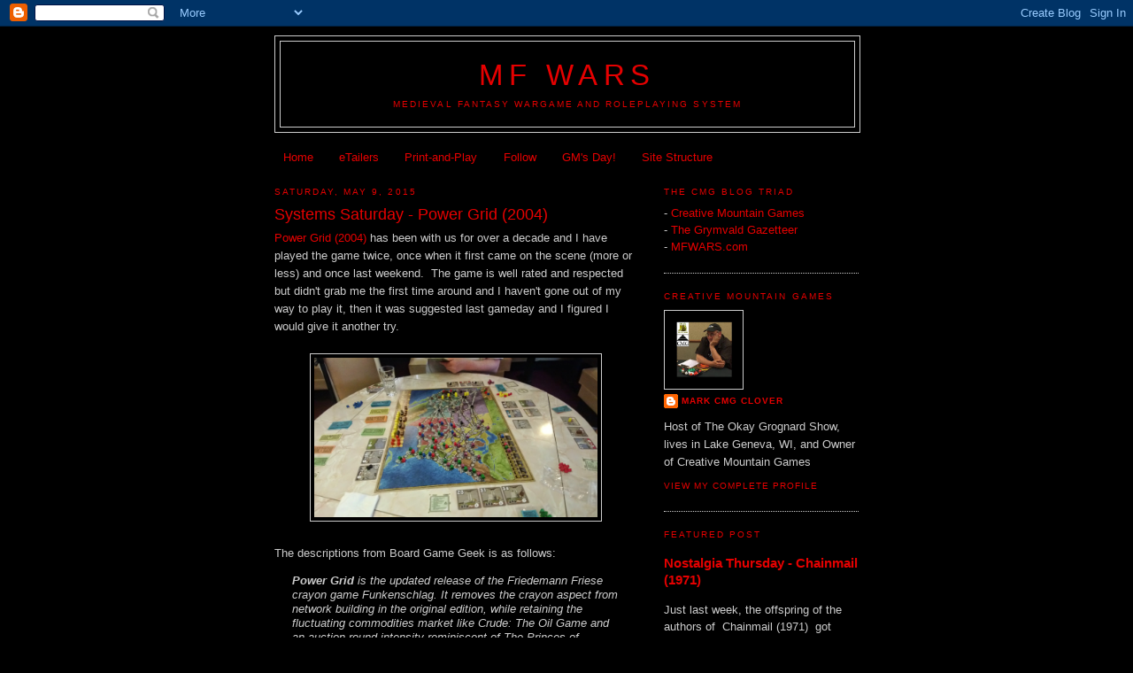

--- FILE ---
content_type: text/html; charset=UTF-8
request_url: http://www.mfwars.com/2015/05/systems-saturday-power-grid-2004_9.html
body_size: 16026
content:
<!DOCTYPE html>
<html dir='ltr'>
<head>
<link href='https://www.blogger.com/static/v1/widgets/2944754296-widget_css_bundle.css' rel='stylesheet' type='text/css'/>
<meta content='text/html; charset=UTF-8' http-equiv='Content-Type'/>
<meta content='blogger' name='generator'/>
<link href='http://www.mfwars.com/favicon.ico' rel='icon' type='image/x-icon'/>
<link href='http://www.mfwars.com/2015/05/systems-saturday-power-grid-2004_9.html' rel='canonical'/>
<link rel="alternate" type="application/atom+xml" title="MF WARS - Atom" href="http://www.mfwars.com/feeds/posts/default" />
<link rel="alternate" type="application/rss+xml" title="MF WARS - RSS" href="http://www.mfwars.com/feeds/posts/default?alt=rss" />
<link rel="service.post" type="application/atom+xml" title="MF WARS - Atom" href="https://www.blogger.com/feeds/8939487817309506201/posts/default" />

<link rel="alternate" type="application/atom+xml" title="MF WARS - Atom" href="http://www.mfwars.com/feeds/2810888302644549525/comments/default" />
<!--Can't find substitution for tag [blog.ieCssRetrofitLinks]-->
<link href='https://blogger.googleusercontent.com/img/b/R29vZ2xl/AVvXsEjumTqFB1lg6g0O3Cx1HtGBlPVFc6eVR3fTiuna4lXBWl18Pj9t8nWeRrkPSalE8gxAgJQRc77YnejqBLgfHng520g5eWqLsTO-RTbmM32rF-R0ZQtlpB7xrgCm2ALFm-TO2Z-UwijOaaPc/s1600/2015-05-03_01_Power_Grid.jpg' rel='image_src'/>
<meta content='http://www.mfwars.com/2015/05/systems-saturday-power-grid-2004_9.html' property='og:url'/>
<meta content='Systems Saturday - Power Grid (2004)' property='og:title'/>
<meta content='Power Grid (2004)  has been with us for over a decade and I have played the game twice, once when it first came on the scene (more or less) ...' property='og:description'/>
<meta content='https://blogger.googleusercontent.com/img/b/R29vZ2xl/AVvXsEjumTqFB1lg6g0O3Cx1HtGBlPVFc6eVR3fTiuna4lXBWl18Pj9t8nWeRrkPSalE8gxAgJQRc77YnejqBLgfHng520g5eWqLsTO-RTbmM32rF-R0ZQtlpB7xrgCm2ALFm-TO2Z-UwijOaaPc/w1200-h630-p-k-no-nu/2015-05-03_01_Power_Grid.jpg' property='og:image'/>
<title>MF WARS: Systems Saturday - Power Grid (2004)</title>
<style id='page-skin-1' type='text/css'><!--
/*
-----------------------------------------------
Blogger Template Style
Name:     Minima Black
Date:     26 Feb 2004
Updated by: Blogger Team
----------------------------------------------- */
/* Use this with templates/template-twocol.html */
body {
background:#000000;
margin:0;
color:#cccccc;
font: x-small "Trebuchet MS", Trebuchet, Verdana, Sans-serif;
font-size/* */:/**/small;
font-size: /**/small;
text-align: center;
}
a:link {
color:#e50000;
text-decoration:none;
}
a:visited {
color:#e50000;
text-decoration:none;
}
a:hover {
color:#e50000;
text-decoration:underline;
}
a img {
border-width:0;
}
/* Header
-----------------------------------------------
*/
#header-wrapper {
width:660px;
margin:0 auto 10px;
border:1px solid #cccccc;
}
#header-inner {
background-position: center;
margin-left: auto;
margin-right: auto;
}
#header {
margin: 5px;
border: 1px solid #cccccc;
text-align: center;
color:#e50000;
}
#header h1 {
margin:5px 5px 0;
padding:15px 20px .25em;
line-height:1.2em;
text-transform:uppercase;
letter-spacing:.2em;
font: normal normal 250% 'Trebuchet MS', Trebuchet, sans-serif;;
}
#header a {
color:#e50000;
text-decoration:none;
}
#header a:hover {
color:#e50000;
}
#header .description {
margin:0 5px 5px;
padding:0 20px 15px;
max-width:700px;
text-transform:uppercase;
letter-spacing:.2em;
line-height: 1.4em;
font: normal normal 78% 'Trebuchet MS', Trebuchet, sans-serif;;
color: #e50000;
}
#header img {
margin-left: auto;
margin-right: auto;
}
/* Outer-Wrapper
----------------------------------------------- */
#outer-wrapper {
width: 660px;
margin:0 auto;
padding:10px;
text-align:left;
font: normal normal 100% 'Trebuchet MS', Trebuchet, sans-serif;;
}
#main-wrapper {
width: 410px;
float: left;
word-wrap: break-word; /* fix for long text breaking sidebar float in IE */
overflow: hidden;     /* fix for long non-text content breaking IE sidebar float */
}
#sidebar-wrapper {
width: 220px;
float: right;
word-wrap: break-word; /* fix for long text breaking sidebar float in IE */
overflow: hidden;     /* fix for long non-text content breaking IE sidebar float */
}
/* Headings
----------------------------------------------- */
h2 {
margin:1.5em 0 .75em;
font:normal normal 78% 'Trebuchet MS', Trebuchet, sans-serif;;
line-height: 1.4em;
text-transform:uppercase;
letter-spacing:.2em;
color:#e50000;
}
/* Posts
-----------------------------------------------
*/
h2.date-header {
margin:1.5em 0 .5em;
}
.post {
margin:.5em 0 1.5em;
border-bottom:1px dotted #cccccc;
padding-bottom:1.5em;
}
.post h3 {
margin:.25em 0 0;
padding:0 0 4px;
font-size:140%;
font-weight:normal;
line-height:1.4em;
color:#e50000;
}
.post h3 a, .post h3 a:visited, .post h3 strong {
display:block;
text-decoration:none;
color:#e50000;
font-weight:bold;
}
.post h3 strong, .post h3 a:hover {
color:#cccccc;
}
.post-body {
margin:0 0 .75em;
line-height:1.6em;
}
.post-body blockquote {
line-height:1.3em;
}
.post-footer {
margin: .75em 0;
color:#e50000;
text-transform:uppercase;
letter-spacing:.1em;
font: normal normal 78% 'Trebuchet MS', Trebuchet, sans-serif;;
line-height: 1.4em;
}
.comment-link {
margin-left:.6em;
}
.post img, table.tr-caption-container {
padding:4px;
border:1px solid #cccccc;
}
.tr-caption-container img {
border: none;
padding: 0;
}
.post blockquote {
margin:1em 20px;
}
.post blockquote p {
margin:.75em 0;
}
/* Comments
----------------------------------------------- */
#comments h4 {
margin:1em 0;
font-weight: bold;
line-height: 1.4em;
text-transform:uppercase;
letter-spacing:.2em;
color: #e50000;
}
#comments-block {
margin:1em 0 1.5em;
line-height:1.6em;
}
#comments-block .comment-author {
margin:.5em 0;
}
#comments-block .comment-body {
margin:.25em 0 0;
}
#comments-block .comment-footer {
margin:-.25em 0 2em;
line-height: 1.4em;
text-transform:uppercase;
letter-spacing:.1em;
}
#comments-block .comment-body p {
margin:0 0 .75em;
}
.deleted-comment {
font-style:italic;
color:gray;
}
.feed-links {
clear: both;
line-height: 2.5em;
}
#blog-pager-newer-link {
float: left;
}
#blog-pager-older-link {
float: right;
}
#blog-pager {
text-align: center;
}
/* Sidebar Content
----------------------------------------------- */
.sidebar {
color: #cccccc;
line-height: 1.5em;
}
.sidebar ul {
list-style:none;
margin:0 0 0;
padding:0 0 0;
}
.sidebar li {
margin:0;
padding-top:0;
padding-right:0;
padding-bottom:.25em;
padding-left:15px;
text-indent:-15px;
line-height:1.5em;
}
.sidebar .widget, .main .widget {
border-bottom:1px dotted #cccccc;
margin:0 0 1.5em;
padding:0 0 1.5em;
}
.main .Blog {
border-bottom-width: 0;
}
/* Profile
----------------------------------------------- */
.profile-img {
float: left;
margin-top: 0;
margin-right: 5px;
margin-bottom: 5px;
margin-left: 0;
padding: 4px;
border: 1px solid #cccccc;
}
.profile-data {
margin:0;
text-transform:uppercase;
letter-spacing:.1em;
font: normal normal 78% 'Trebuchet MS', Trebuchet, sans-serif;;
color: #e50000;
font-weight: bold;
line-height: 1.6em;
}
.profile-datablock {
margin:.5em 0 .5em;
}
.profile-textblock {
margin: 0.5em 0;
line-height: 1.6em;
}
.profile-link {
font: normal normal 78% 'Trebuchet MS', Trebuchet, sans-serif;;
text-transform: uppercase;
letter-spacing: .1em;
}
/* Footer
----------------------------------------------- */
#footer {
width:660px;
clear:both;
margin:0 auto;
padding-top:15px;
line-height: 1.6em;
text-transform:uppercase;
letter-spacing:.1em;
text-align: center;
}

--></style>
<link href='https://www.blogger.com/dyn-css/authorization.css?targetBlogID=8939487817309506201&amp;zx=1cc425de-507e-41eb-9fb4-a3af5609d5c6' media='none' onload='if(media!=&#39;all&#39;)media=&#39;all&#39;' rel='stylesheet'/><noscript><link href='https://www.blogger.com/dyn-css/authorization.css?targetBlogID=8939487817309506201&amp;zx=1cc425de-507e-41eb-9fb4-a3af5609d5c6' rel='stylesheet'/></noscript>
<meta name='google-adsense-platform-account' content='ca-host-pub-1556223355139109'/>
<meta name='google-adsense-platform-domain' content='blogspot.com'/>

<!-- data-ad-client=ca-pub-4990380671180727 -->

</head>
<body>
<div class='navbar section' id='navbar'><div class='widget Navbar' data-version='1' id='Navbar1'><script type="text/javascript">
    function setAttributeOnload(object, attribute, val) {
      if(window.addEventListener) {
        window.addEventListener('load',
          function(){ object[attribute] = val; }, false);
      } else {
        window.attachEvent('onload', function(){ object[attribute] = val; });
      }
    }
  </script>
<div id="navbar-iframe-container"></div>
<script type="text/javascript" src="https://apis.google.com/js/platform.js"></script>
<script type="text/javascript">
      gapi.load("gapi.iframes:gapi.iframes.style.bubble", function() {
        if (gapi.iframes && gapi.iframes.getContext) {
          gapi.iframes.getContext().openChild({
              url: 'https://www.blogger.com/navbar/8939487817309506201?po\x3d2810888302644549525\x26origin\x3dhttp://www.mfwars.com',
              where: document.getElementById("navbar-iframe-container"),
              id: "navbar-iframe"
          });
        }
      });
    </script><script type="text/javascript">
(function() {
var script = document.createElement('script');
script.type = 'text/javascript';
script.src = '//pagead2.googlesyndication.com/pagead/js/google_top_exp.js';
var head = document.getElementsByTagName('head')[0];
if (head) {
head.appendChild(script);
}})();
</script>
</div></div>
<div id='outer-wrapper'><div id='wrap2'>
<!-- skip links for text browsers -->
<span id='skiplinks' style='display:none;'>
<a href='#main'>skip to main </a> |
      <a href='#sidebar'>skip to sidebar</a>
</span>
<div id='header-wrapper'>
<div class='header section' id='header'><div class='widget Header' data-version='1' id='Header1'>
<div id='header-inner'>
<div class='titlewrapper'>
<h1 class='title'>
<a href='http://www.mfwars.com/'>
MF WARS
</a>
</h1>
</div>
<div class='descriptionwrapper'>
<p class='description'><span>Medieval Fantasy Wargame and Roleplaying System</span></p>
</div>
</div>
</div></div>
</div>
<div id='content-wrapper'>
<div id='crosscol-wrapper' style='text-align:center'>
<div class='crosscol section' id='crosscol'><div class='widget PageList' data-version='1' id='PageList1'>
<h2>Pages</h2>
<div class='widget-content'>
<ul>
<li>
<a href='http://www.mfwars.com/'>Home</a>
</li>
<li>
<a href='http://www.mfwars.com/p/etailers.html'>eTailers</a>
</li>
<li>
<a href='http://www.mfwars.com/p/print-and-play.html'>Print-and-Play</a>
</li>
<li>
<a href='http://www.mfwars.com/p/follow.html'>Follow</a>
</li>
<li>
<a href='http://www.mfwars.com/p/gms-day.html'>GM's Day!</a>
</li>
<li>
<a href='http://www.mfwars.com/p/site-structure.html'>Site Structure</a>
</li>
</ul>
<div class='clear'></div>
</div>
</div></div>
</div>
<div id='main-wrapper'>
<div class='main section' id='main'><div class='widget Blog' data-version='1' id='Blog1'>
<div class='blog-posts hfeed'>

          <div class="date-outer">
        
<h2 class='date-header'><span>Saturday, May 9, 2015</span></h2>

          <div class="date-posts">
        
<div class='post-outer'>
<div class='post hentry uncustomized-post-template' itemprop='blogPost' itemscope='itemscope' itemtype='http://schema.org/BlogPosting'>
<meta content='https://blogger.googleusercontent.com/img/b/R29vZ2xl/AVvXsEjumTqFB1lg6g0O3Cx1HtGBlPVFc6eVR3fTiuna4lXBWl18Pj9t8nWeRrkPSalE8gxAgJQRc77YnejqBLgfHng520g5eWqLsTO-RTbmM32rF-R0ZQtlpB7xrgCm2ALFm-TO2Z-UwijOaaPc/s1600/2015-05-03_01_Power_Grid.jpg' itemprop='image_url'/>
<meta content='8939487817309506201' itemprop='blogId'/>
<meta content='2810888302644549525' itemprop='postId'/>
<a name='2810888302644549525'></a>
<h3 class='post-title entry-title' itemprop='name'>
Systems Saturday - Power Grid (2004)
</h3>
<div class='post-header'>
<div class='post-header-line-1'></div>
</div>
<div class='post-body entry-content' id='post-body-2810888302644549525' itemprop='description articleBody'>
<a href="https://boardgamegeek.com/boardgame/2651/power-grid">Power Grid (2004)</a> has been with us for over a decade and I have played the game twice, once when it first came on the scene (more or less) and once last weekend. &nbsp;The game is well rated and respected but didn't grab me the first time around and I haven't gone out of my way to play it, then it was suggested last gameday and I figured I would give it another try.<br />
<br />
<div class="separator" style="clear: both; text-align: center;">
<a href="https://blogger.googleusercontent.com/img/b/R29vZ2xl/AVvXsEjumTqFB1lg6g0O3Cx1HtGBlPVFc6eVR3fTiuna4lXBWl18Pj9t8nWeRrkPSalE8gxAgJQRc77YnejqBLgfHng520g5eWqLsTO-RTbmM32rF-R0ZQtlpB7xrgCm2ALFm-TO2Z-UwijOaaPc/s1600/2015-05-03_01_Power_Grid.jpg" imageanchor="1" style="margin-left: 1em; margin-right: 1em;"><img border="0" height="180" src="https://blogger.googleusercontent.com/img/b/R29vZ2xl/AVvXsEjumTqFB1lg6g0O3Cx1HtGBlPVFc6eVR3fTiuna4lXBWl18Pj9t8nWeRrkPSalE8gxAgJQRc77YnejqBLgfHng520g5eWqLsTO-RTbmM32rF-R0ZQtlpB7xrgCm2ALFm-TO2Z-UwijOaaPc/s1600/2015-05-03_01_Power_Grid.jpg" width="320" /></a></div>
<br />
The descriptions from Board Game Geek is as follows:<br />
<blockquote class="tr_bq">
<i><b>Power Grid</b> is the updated release of the Friedemann Friese crayon game Funkenschlag. It removes the crayon aspect from network building in the original edition, while retaining the fluctuating commodities market like Crude: The Oil Game and an auction round intensity reminiscent of The Princes of Florence.</i></blockquote>
<blockquote class="tr_bq">
<i>The object of <b>Power Grid</b> is to supply the most cities with power when someone's network gains a predetermined size. In this new edition, players mark pre-existing routes between cities for connection, and then bid against each other to purchase the power plants that they use to power their cities.</i></blockquote>
<blockquote class="tr_bq">
<i>However, as plants are purchased, newer, more efficient plants become available, so by merely purchasing, you're potentially allowing others access to superior equipment.</i></blockquote>
<blockquote class="tr_bq">
<i>Additionally, players must acquire the raw materials (coal, oil, garbage, and uranium) needed to power said plants (except for the 'renewable' windfarm/ solar plants, which require no fuel), making it a constant struggle to upgrade your plants for maximum efficiency while still retaining enough wealth to quickly expand your network to get the cheapest routes.</i></blockquote>
<div class="separator" style="clear: both; text-align: center;">
<a href="https://blogger.googleusercontent.com/img/b/R29vZ2xl/AVvXsEiU64HRInsHJYlDV78G3LMjnLbA0TOglpk06R_Ojxd5srAVjq1lgqGI6g-W_cmkvIt0PFi4ea-rheUVt8CH1_R7eTrRYJX3CEk1euyBo-hkfmz83uYOIQMzthseK09No9sVwA8RFR3cgTM2/s1600/2015-05-03_02_Power_Grid.jpg" imageanchor="1" style="margin-left: 1em; margin-right: 1em;"><img border="0" height="180" src="https://blogger.googleusercontent.com/img/b/R29vZ2xl/AVvXsEiU64HRInsHJYlDV78G3LMjnLbA0TOglpk06R_Ojxd5srAVjq1lgqGI6g-W_cmkvIt0PFi4ea-rheUVt8CH1_R7eTrRYJX3CEk1euyBo-hkfmz83uYOIQMzthseK09No9sVwA8RFR3cgTM2/s1600/2015-05-03_02_Power_Grid.jpg" width="320" /></a></div>
<br />
It really isn't a bad game, in my opinion, but something about the pile up at the end game that seemingly rewards those not in first place and sets up those running behind for kingmaking. &nbsp;I have seen a few games played through the years and since I had suspected this problem with the game, watched for it in games I have viewed at gamedays and conventions, and it seems to happen quite a bit. &nbsp;Still, maybe it is just one of those games where lying in the weeds of second or a close third place toward the end is the best strategy, and that's just the way to victory. &nbsp;I'll have to give that a shot next time and see how it pans out.<br />
<br />
<div class="separator" style="clear: both; text-align: center;">
<a href="https://blogger.googleusercontent.com/img/b/R29vZ2xl/AVvXsEiAYIQmBWi95zADaYXJk2dqN0uRpbZ_9BqiyBgZmBz5kA1jhlHCrL81vBqURoBCxPqicc2g-zL1M7botrnWME2TnZAwsWn-7bBHdBI0Lc9T5IIwgQlOzc929XlVf7S0HCaXa_c6cyRmKxI8/s1600/2015-05-03_03_Power_Grid.jpg" imageanchor="1" style="margin-left: 1em; margin-right: 1em;"><img border="0" height="180" src="https://blogger.googleusercontent.com/img/b/R29vZ2xl/AVvXsEiAYIQmBWi95zADaYXJk2dqN0uRpbZ_9BqiyBgZmBz5kA1jhlHCrL81vBqURoBCxPqicc2g-zL1M7botrnWME2TnZAwsWn-7bBHdBI0Lc9T5IIwgQlOzc929XlVf7S0HCaXa_c6cyRmKxI8/s1600/2015-05-03_03_Power_Grid.jpg" width="320" /></a></div>
<br />
<div>
<div>
<div style="text-align: center;">
<i><b><span style="color: red;"><a href="http://www.mfwars.com/search/label/Systems%20Saturday">Systems Saturday</a>&nbsp;on&nbsp;</span></b></i><i><b><span style="color: red;"><a href="http://www.mfwars.com/">MFWARS.com</a>&nbsp;</span></b></i></div>
</div>
<div>
<div style="text-align: center;">
<i>A look under the hood of various Games, Rules and Systems.</i></div>
</div>
</div>
<div>
<div style="text-align: center;">
<i><span style="color: red; font-size: x-small;">Please Like, Share, Plus, Tweet, Follow, and Comment!</span></i><br />
<div>
<i><span style="color: red; font-size: x-small;"><br /></span></i></div>
<div>
</div>
</div>
</div>
<div style='clear: both;'></div>
</div>
<div class='post-footer'>
<div class='post-footer-line post-footer-line-1'>
<span class='post-author vcard'>
Posted by
<span class='fn' itemprop='author' itemscope='itemscope' itemtype='http://schema.org/Person'>
<meta content='https://www.blogger.com/profile/00160691331267309851' itemprop='url'/>
<a class='g-profile' href='https://www.blogger.com/profile/00160691331267309851' rel='author' title='author profile'>
<span itemprop='name'>Mark CMG Clover</span>
</a>
</span>
</span>
<span class='post-timestamp'>
at
<meta content='http://www.mfwars.com/2015/05/systems-saturday-power-grid-2004_9.html' itemprop='url'/>
<a class='timestamp-link' href='http://www.mfwars.com/2015/05/systems-saturday-power-grid-2004_9.html' rel='bookmark' title='permanent link'><abbr class='published' itemprop='datePublished' title='2015-05-09T09:00:00-05:00'>9:00&#8239;AM</abbr></a>
</span>
<span class='post-comment-link'>
</span>
<span class='post-icons'>
<span class='item-action'>
<a href='https://www.blogger.com/email-post/8939487817309506201/2810888302644549525' title='Email Post'>
<img alt='' class='icon-action' height='13' src='https://resources.blogblog.com/img/icon18_email.gif' width='18'/>
</a>
</span>
<span class='item-control blog-admin pid-1045253745'>
<a href='https://www.blogger.com/post-edit.g?blogID=8939487817309506201&postID=2810888302644549525&from=pencil' title='Edit Post'>
<img alt='' class='icon-action' height='18' src='https://resources.blogblog.com/img/icon18_edit_allbkg.gif' width='18'/>
</a>
</span>
</span>
<div class='post-share-buttons goog-inline-block'>
</div>
</div>
<div class='post-footer-line post-footer-line-2'>
<span class='post-labels'>
Labels:
<a href='http://www.mfwars.com/search/label/Board%20Games' rel='tag'>Board Games</a>,
<a href='http://www.mfwars.com/search/label/Review' rel='tag'>Review</a>,
<a href='http://www.mfwars.com/search/label/Systems%20Saturday' rel='tag'>Systems Saturday</a>
</span>
</div>
<div class='post-footer-line post-footer-line-3'>
<span class='post-location'>
</span>
</div>
</div>
</div>
<div class='comments' id='comments'>
<a name='comments'></a>
<h4>No comments:</h4>
<div id='Blog1_comments-block-wrapper'>
<dl class='avatar-comment-indent' id='comments-block'>
</dl>
</div>
<p class='comment-footer'>
<a href='https://www.blogger.com/comment/fullpage/post/8939487817309506201/2810888302644549525' onclick=''>Post a Comment</a>
</p>
</div>
</div>

        </div></div>
      
</div>
<div class='blog-pager' id='blog-pager'>
<span id='blog-pager-newer-link'>
<a class='blog-pager-newer-link' href='http://www.mfwars.com/2015/05/the-sunday-miscellanea-nepal-charity.html' id='Blog1_blog-pager-newer-link' title='Newer Post'>Newer Post</a>
</span>
<span id='blog-pager-older-link'>
<a class='blog-pager-older-link' href='http://www.mfwars.com/2015/05/tabletopper-friday-but-wait-theres-more.html' id='Blog1_blog-pager-older-link' title='Older Post'>Older Post</a>
</span>
<a class='home-link' href='http://www.mfwars.com/'>Home</a>
</div>
<div class='clear'></div>
<div class='post-feeds'>
<div class='feed-links'>
Subscribe to:
<a class='feed-link' href='http://www.mfwars.com/feeds/2810888302644549525/comments/default' target='_blank' type='application/atom+xml'>Post Comments (Atom)</a>
</div>
</div>
</div></div>
</div>
<div id='sidebar-wrapper'>
<div class='sidebar section' id='sidebar'>
<div class='widget Text' data-version='1' id='Text1'>
<h2 class='title'>The CMG Blog Triad</h2>
<div class='widget-content'>
<div>- <a href="http://www.creativemountaingames.com/" style="font-size: 100%;">Creative Mountain Games</a></div><div>- <a href="http://www.grymvald.com/" style="font-size: 100%;">The Grymvald Gazetteer</a></div><div>- <a href="http://www.mfwars.com/" style="font-size: 100%;">MFWARS.com</a></div>
</div>
<div class='clear'></div>
</div><div class='widget Profile' data-version='1' id='Profile1'>
<h2>Creative Mountain Games</h2>
<div class='widget-content'>
<a href='https://www.blogger.com/profile/00160691331267309851'><img alt='My photo' class='profile-img' height='80' src='//blogger.googleusercontent.com/img/b/R29vZ2xl/AVvXsEg8vMtwDvS7i1cE3Sc8l3K9tuGn7xlp9VQNnwJmdnXrx_k8ehuMvYXFQouRE4fEhfEJjl2UecDxLJi4B_GKOaB0bSoC0ERmSIp0C84nh7jn0YSnmm3FVYl2qPwnzweHVuP9kJWw0NfmEc8osZ3Cs5oSwUm7D3WpMgWFGPBt3j_jZ7Lnx0A/s220/__Mark_CMG_TOGS_profile_pic_bordered_01.jpg' width='80'/></a>
<dl class='profile-datablock'>
<dt class='profile-data'>
<a class='profile-name-link g-profile' href='https://www.blogger.com/profile/00160691331267309851' rel='author' style='background-image: url(//www.blogger.com/img/logo-16.png);'>
Mark CMG Clover
</a>
</dt>
<dd class='profile-textblock'>Host of The Okay Grognard Show, lives in Lake Geneva, WI, and Owner of Creative Mountain Games</dd>
</dl>
<a class='profile-link' href='https://www.blogger.com/profile/00160691331267309851' rel='author'>View my complete profile</a>
<div class='clear'></div>
</div>
</div><div class='widget FeaturedPost' data-version='1' id='FeaturedPost1'>
<h2 class='title'>Featured Post</h2>
<div class='post-summary'>
<h3><a href='http://www.mfwars.com/2016/07/nostalgia-thursday-chainmail-1971.html'>Nostalgia Thursday - Chainmail (1971)</a></h3>
<p>
Just last week, the offspring of the authors of&#160; Chainmail (1971) &#160;got together at Lake Geneva Games to play the classic Battle for the Brow...
</p>
<img class='image' src='https://blogger.googleusercontent.com/img/b/R29vZ2xl/AVvXsEioy8bs6E3sPFiUl6uJmhhGIu7PTyq216MHX8omFtFKEW4s_59psblk6lLfhYZMdQ0mfA5vZHhScK4siBCXnm8lvNMi4h68VAX3gJKlJgKEiUEOkjuKMMtwdB85BBdhSDFCpWXHEdFGguKq/s320/2016-07-15_chainmail_w_Perren_Gygax_01.jpg'/>
</div>
<style type='text/css'>
    .image {
      width: 100%;
    }
  </style>
<div class='clear'></div>
</div><div class='widget Text' data-version='1' id='Text2'>
<h2 class='title'>CMG Stores Links</h2>
<div class='widget-content'>
- <a href="http://stores.ebay.com/Creative-Mountain-Games-eStore">eBay Store</a><div><span =""  style="font-size:100%;">- </span><a href="http://www.rpgnow.com/browse.php?manufacturers_id=457" style="font-size: 100%;">RPGNow</a></div><div><span =""  style="font-size:100%;">- </span><a href="http://rpg.drivethrustuff.com/browse.php?manufacturers_id=457" style="font-size: 100%;">DTRPG</a></div><div><span =""  style="font-size:100%;">- </span><a href="http://paizo.com/companies/creativeMountainGames" style="font-size: 100%;">PAIZO</a></div><div><span =""  style="font-size:100%;">- </span><a href="http://www.warehouse23.com/products?taxons%5B%5D=558398680-sb" style="font-size: 100%;">SJG e23</a></div>
</div>
<div class='clear'></div>
</div><div class='widget HTML' data-version='1' id='HTML1'>
<h2 class='title'>@MarkCMG Twitter Feed</h2>
<div class='widget-content'>
<a class="twitter-timeline"  href="https://twitter.com/MarkCMG" data-widget-id="526880253109481472">Tweets by @MarkCMG</a>
            <script>!function(d,s,id){var js,fjs=d.getElementsByTagName(s)[0],p=/^http:/.test(d.location)?'http':'https';if(!d.getElementById(id)){js=d.createElement(s);js.id=id;js.src=p+"://platform.twitter.com/widgets.js";fjs.parentNode.insertBefore(js,fjs);}}(document,"script","twitter-wjs");</script>
</div>
<div class='clear'></div>
</div><div class='widget BlogArchive' data-version='1' id='BlogArchive1'>
<h2>Blog Archive</h2>
<div class='widget-content'>
<div id='ArchiveList'>
<div id='BlogArchive1_ArchiveList'>
<ul class='hierarchy'>
<li class='archivedate collapsed'>
<a class='toggle' href='javascript:void(0)'>
<span class='zippy'>

        &#9658;&#160;
      
</span>
</a>
<a class='post-count-link' href='http://www.mfwars.com/2019/'>
2019
</a>
<span class='post-count' dir='ltr'>(17)</span>
<ul class='hierarchy'>
<li class='archivedate collapsed'>
<a class='toggle' href='javascript:void(0)'>
<span class='zippy'>

        &#9658;&#160;
      
</span>
</a>
<a class='post-count-link' href='http://www.mfwars.com/2019/11/'>
November
</a>
<span class='post-count' dir='ltr'>(1)</span>
</li>
</ul>
<ul class='hierarchy'>
<li class='archivedate collapsed'>
<a class='toggle' href='javascript:void(0)'>
<span class='zippy'>

        &#9658;&#160;
      
</span>
</a>
<a class='post-count-link' href='http://www.mfwars.com/2019/09/'>
September
</a>
<span class='post-count' dir='ltr'>(3)</span>
</li>
</ul>
<ul class='hierarchy'>
<li class='archivedate collapsed'>
<a class='toggle' href='javascript:void(0)'>
<span class='zippy'>

        &#9658;&#160;
      
</span>
</a>
<a class='post-count-link' href='http://www.mfwars.com/2019/08/'>
August
</a>
<span class='post-count' dir='ltr'>(3)</span>
</li>
</ul>
<ul class='hierarchy'>
<li class='archivedate collapsed'>
<a class='toggle' href='javascript:void(0)'>
<span class='zippy'>

        &#9658;&#160;
      
</span>
</a>
<a class='post-count-link' href='http://www.mfwars.com/2019/07/'>
July
</a>
<span class='post-count' dir='ltr'>(2)</span>
</li>
</ul>
<ul class='hierarchy'>
<li class='archivedate collapsed'>
<a class='toggle' href='javascript:void(0)'>
<span class='zippy'>

        &#9658;&#160;
      
</span>
</a>
<a class='post-count-link' href='http://www.mfwars.com/2019/06/'>
June
</a>
<span class='post-count' dir='ltr'>(3)</span>
</li>
</ul>
<ul class='hierarchy'>
<li class='archivedate collapsed'>
<a class='toggle' href='javascript:void(0)'>
<span class='zippy'>

        &#9658;&#160;
      
</span>
</a>
<a class='post-count-link' href='http://www.mfwars.com/2019/05/'>
May
</a>
<span class='post-count' dir='ltr'>(5)</span>
</li>
</ul>
</li>
</ul>
<ul class='hierarchy'>
<li class='archivedate collapsed'>
<a class='toggle' href='javascript:void(0)'>
<span class='zippy'>

        &#9658;&#160;
      
</span>
</a>
<a class='post-count-link' href='http://www.mfwars.com/2016/'>
2016
</a>
<span class='post-count' dir='ltr'>(246)</span>
<ul class='hierarchy'>
<li class='archivedate collapsed'>
<a class='toggle' href='javascript:void(0)'>
<span class='zippy'>

        &#9658;&#160;
      
</span>
</a>
<a class='post-count-link' href='http://www.mfwars.com/2016/09/'>
September
</a>
<span class='post-count' dir='ltr'>(2)</span>
</li>
</ul>
<ul class='hierarchy'>
<li class='archivedate collapsed'>
<a class='toggle' href='javascript:void(0)'>
<span class='zippy'>

        &#9658;&#160;
      
</span>
</a>
<a class='post-count-link' href='http://www.mfwars.com/2016/08/'>
August
</a>
<span class='post-count' dir='ltr'>(31)</span>
</li>
</ul>
<ul class='hierarchy'>
<li class='archivedate collapsed'>
<a class='toggle' href='javascript:void(0)'>
<span class='zippy'>

        &#9658;&#160;
      
</span>
</a>
<a class='post-count-link' href='http://www.mfwars.com/2016/07/'>
July
</a>
<span class='post-count' dir='ltr'>(31)</span>
</li>
</ul>
<ul class='hierarchy'>
<li class='archivedate collapsed'>
<a class='toggle' href='javascript:void(0)'>
<span class='zippy'>

        &#9658;&#160;
      
</span>
</a>
<a class='post-count-link' href='http://www.mfwars.com/2016/06/'>
June
</a>
<span class='post-count' dir='ltr'>(30)</span>
</li>
</ul>
<ul class='hierarchy'>
<li class='archivedate collapsed'>
<a class='toggle' href='javascript:void(0)'>
<span class='zippy'>

        &#9658;&#160;
      
</span>
</a>
<a class='post-count-link' href='http://www.mfwars.com/2016/05/'>
May
</a>
<span class='post-count' dir='ltr'>(31)</span>
</li>
</ul>
<ul class='hierarchy'>
<li class='archivedate collapsed'>
<a class='toggle' href='javascript:void(0)'>
<span class='zippy'>

        &#9658;&#160;
      
</span>
</a>
<a class='post-count-link' href='http://www.mfwars.com/2016/04/'>
April
</a>
<span class='post-count' dir='ltr'>(30)</span>
</li>
</ul>
<ul class='hierarchy'>
<li class='archivedate collapsed'>
<a class='toggle' href='javascript:void(0)'>
<span class='zippy'>

        &#9658;&#160;
      
</span>
</a>
<a class='post-count-link' href='http://www.mfwars.com/2016/03/'>
March
</a>
<span class='post-count' dir='ltr'>(31)</span>
</li>
</ul>
<ul class='hierarchy'>
<li class='archivedate collapsed'>
<a class='toggle' href='javascript:void(0)'>
<span class='zippy'>

        &#9658;&#160;
      
</span>
</a>
<a class='post-count-link' href='http://www.mfwars.com/2016/02/'>
February
</a>
<span class='post-count' dir='ltr'>(29)</span>
</li>
</ul>
<ul class='hierarchy'>
<li class='archivedate collapsed'>
<a class='toggle' href='javascript:void(0)'>
<span class='zippy'>

        &#9658;&#160;
      
</span>
</a>
<a class='post-count-link' href='http://www.mfwars.com/2016/01/'>
January
</a>
<span class='post-count' dir='ltr'>(31)</span>
</li>
</ul>
</li>
</ul>
<ul class='hierarchy'>
<li class='archivedate expanded'>
<a class='toggle' href='javascript:void(0)'>
<span class='zippy toggle-open'>

        &#9660;&#160;
      
</span>
</a>
<a class='post-count-link' href='http://www.mfwars.com/2015/'>
2015
</a>
<span class='post-count' dir='ltr'>(365)</span>
<ul class='hierarchy'>
<li class='archivedate collapsed'>
<a class='toggle' href='javascript:void(0)'>
<span class='zippy'>

        &#9658;&#160;
      
</span>
</a>
<a class='post-count-link' href='http://www.mfwars.com/2015/12/'>
December
</a>
<span class='post-count' dir='ltr'>(31)</span>
</li>
</ul>
<ul class='hierarchy'>
<li class='archivedate collapsed'>
<a class='toggle' href='javascript:void(0)'>
<span class='zippy'>

        &#9658;&#160;
      
</span>
</a>
<a class='post-count-link' href='http://www.mfwars.com/2015/11/'>
November
</a>
<span class='post-count' dir='ltr'>(30)</span>
</li>
</ul>
<ul class='hierarchy'>
<li class='archivedate collapsed'>
<a class='toggle' href='javascript:void(0)'>
<span class='zippy'>

        &#9658;&#160;
      
</span>
</a>
<a class='post-count-link' href='http://www.mfwars.com/2015/10/'>
October
</a>
<span class='post-count' dir='ltr'>(31)</span>
</li>
</ul>
<ul class='hierarchy'>
<li class='archivedate collapsed'>
<a class='toggle' href='javascript:void(0)'>
<span class='zippy'>

        &#9658;&#160;
      
</span>
</a>
<a class='post-count-link' href='http://www.mfwars.com/2015/09/'>
September
</a>
<span class='post-count' dir='ltr'>(30)</span>
</li>
</ul>
<ul class='hierarchy'>
<li class='archivedate collapsed'>
<a class='toggle' href='javascript:void(0)'>
<span class='zippy'>

        &#9658;&#160;
      
</span>
</a>
<a class='post-count-link' href='http://www.mfwars.com/2015/08/'>
August
</a>
<span class='post-count' dir='ltr'>(31)</span>
</li>
</ul>
<ul class='hierarchy'>
<li class='archivedate collapsed'>
<a class='toggle' href='javascript:void(0)'>
<span class='zippy'>

        &#9658;&#160;
      
</span>
</a>
<a class='post-count-link' href='http://www.mfwars.com/2015/07/'>
July
</a>
<span class='post-count' dir='ltr'>(31)</span>
</li>
</ul>
<ul class='hierarchy'>
<li class='archivedate collapsed'>
<a class='toggle' href='javascript:void(0)'>
<span class='zippy'>

        &#9658;&#160;
      
</span>
</a>
<a class='post-count-link' href='http://www.mfwars.com/2015/06/'>
June
</a>
<span class='post-count' dir='ltr'>(30)</span>
</li>
</ul>
<ul class='hierarchy'>
<li class='archivedate expanded'>
<a class='toggle' href='javascript:void(0)'>
<span class='zippy toggle-open'>

        &#9660;&#160;
      
</span>
</a>
<a class='post-count-link' href='http://www.mfwars.com/2015/05/'>
May
</a>
<span class='post-count' dir='ltr'>(31)</span>
<ul class='posts'>
<li><a href='http://www.mfwars.com/2015/05/the-sunday-miscellanea-whiskey-dice.html'>The Sunday Miscellanea - Whiskey Dice, Blick Clear...</a></li>
<li><a href='http://www.mfwars.com/2015/05/systems-saturday-guildhall-2012.html'>Systems Saturday - Guildhall (2012)</a></li>
<li><a href='http://www.mfwars.com/2015/05/tabletopper-friday-realm-of-wonder-dino.html'>Tabletopper Friday - Realm of Wonder, Dino Race, &amp;...</a></li>
<li><a href='http://www.mfwars.com/2015/05/nostalgia-thursday-those-were-wargaming.html'>Nostalgia Thursday - Those Were the Wargaming Days</a></li>
<li><a href='http://www.mfwars.com/2015/05/wargaming-wednesday-more-from-huzzah.html'>Wargaming Wednesday - More from Huzzah! 2015</a></li>
<li><a href='http://www.mfwars.com/2015/05/terrain-tuesday-vatican-enterprises-3d.html'>Terrain Tuesday - Vatican Enterprises, 3D-Print Sp...</a></li>
<li><a href='http://www.mfwars.com/2015/05/minis-modeling-monday-little-weirdoes.html'>Minis &amp; Modeling Monday - Little Weirdoes, Adhesiv...</a></li>
<li><a href='http://www.mfwars.com/2015/05/the-sunday-miscellanea-counter-trays.html'>The Sunday Miscellanea - Counter Trays, Yard Dice,...</a></li>
<li><a href='http://www.mfwars.com/2015/05/systems-saturday-14-winning-strategies.html'>Systems Saturday - 14 Winning Strategies, 1E Weapo...</a></li>
<li><a href='http://www.mfwars.com/2015/05/tabletopper-friday-argent-sellswords.html'>Tabletopper Friday - Argent, Sellswords, &amp; Libertalia</a></li>
<li><a href='http://www.mfwars.com/2015/05/nostalgia-thursday-outdoor-survival.html'>Nostalgia Thursday - Outdoor Survival (1972), Spri...</a></li>
<li><a href='http://www.mfwars.com/2015/05/wargaming-wednesday-successful-huzzah.html'>Wargaming Wednesday - A Successful Huzzah! 2015</a></li>
<li><a href='http://www.mfwars.com/2015/05/terrain-tuesday-fae-stones-cork-rocks.html'>Terrain Tuesday - Fae Stones, Cork Rocks, &amp; Putty ...</a></li>
<li><a href='http://www.mfwars.com/2015/05/minis-modeling-monday-fossils-pennants.html'>Minis &amp; Modeling Monday - Fossils, Pennants, &amp; The...</a></li>
<li><a href='http://www.mfwars.com/2015/05/the-sunday-miscellanea-firefly-playing.html'>The Sunday Miscellanea - Firefly Playing Cards, LE...</a></li>
<li><a href='http://www.mfwars.com/2015/05/systems-saturday-star-wars-armada-2015.html'>Systems Saturday - Star Wars: Armada (2015)</a></li>
<li><a href='http://www.mfwars.com/2015/05/tabletopper-friday-twixt-evolution.html'>Tabletopper Friday - Twixt, Evolution, &amp; Dread (Pa...</a></li>
<li><a href='http://www.mfwars.com/2015/05/nostalgia-thursday-tractics-d.html'>Nostalgia Thursday - The Tractics-D&amp;D Connection, ...</a></li>
<li><a href='http://www.mfwars.com/2015/05/wargaming-wednesday-war-room.html'>Wargaming Wednesday - The War Room</a></li>
<li><a href='http://www.mfwars.com/2015/05/terrain-tuesday-realistic-flocking.html'>Terrain Tuesday - Realistic Flocking, Terrain Tool...</a></li>
<li><a href='http://www.mfwars.com/2015/05/minis-modeling-monday-priest-of-sigmar.html'>Minis &amp; Modeling Monday - Priest of Sigmar, Flying...</a></li>
<li><a href='http://www.mfwars.com/2015/05/the-sunday-miscellanea-nepal-charity.html'>The Sunday Miscellanea - Nepal Charity Bundle, Bat...</a></li>
<li><a href='http://www.mfwars.com/2015/05/systems-saturday-power-grid-2004_9.html'>Systems Saturday - Power Grid (2004)</a></li>
<li><a href='http://www.mfwars.com/2015/05/tabletopper-friday-but-wait-theres-more.html'>Tabletopper Friday - But Wait There&#39;s More, Dread,...</a></li>
<li><a href='http://www.mfwars.com/2015/05/nostalgia-thursday-james-bond-rpg-dark.html'>Nostalgia Thursday - James Bond RPG, Dark Tower, &amp;...</a></li>
<li><a href='http://www.mfwars.com/2015/05/wargaming-wednesday-divine-right-1979.html'>Wargaming Wednesday - Divine Right (1979) @ Gary C...</a></li>
<li><a href='http://www.mfwars.com/2015/05/terrain-tuesday-battle-of-hoth-winter.html'>Terrain Tuesday - Battle of Hoth, Winter Trees, &amp; ...</a></li>
<li><a href='http://www.mfwars.com/2015/05/minis-modeling-monday-reapercon-bones.html'>Minis &amp; Modeling Monday - ReaperCon, Bones Prep, &amp;...</a></li>
<li><a href='http://www.mfwars.com/2015/05/the-sunday-miscellanea-magnificent.html'>The Sunday Miscellanea - Magnificent Table, Mediev...</a></li>
<li><a href='http://www.mfwars.com/2015/05/systems-saturday-aquasphere-2014.html'>Systems Saturday - AquaSphere (2014)</a></li>
<li><a href='http://www.mfwars.com/2015/05/tabletopper-friday-le-havre-2008-w-le.html'>Tabletopper Friday - Le Havre (2008) w/ Le Grand H...</a></li>
</ul>
</li>
</ul>
<ul class='hierarchy'>
<li class='archivedate collapsed'>
<a class='toggle' href='javascript:void(0)'>
<span class='zippy'>

        &#9658;&#160;
      
</span>
</a>
<a class='post-count-link' href='http://www.mfwars.com/2015/04/'>
April
</a>
<span class='post-count' dir='ltr'>(30)</span>
</li>
</ul>
<ul class='hierarchy'>
<li class='archivedate collapsed'>
<a class='toggle' href='javascript:void(0)'>
<span class='zippy'>

        &#9658;&#160;
      
</span>
</a>
<a class='post-count-link' href='http://www.mfwars.com/2015/03/'>
March
</a>
<span class='post-count' dir='ltr'>(31)</span>
</li>
</ul>
<ul class='hierarchy'>
<li class='archivedate collapsed'>
<a class='toggle' href='javascript:void(0)'>
<span class='zippy'>

        &#9658;&#160;
      
</span>
</a>
<a class='post-count-link' href='http://www.mfwars.com/2015/02/'>
February
</a>
<span class='post-count' dir='ltr'>(28)</span>
</li>
</ul>
<ul class='hierarchy'>
<li class='archivedate collapsed'>
<a class='toggle' href='javascript:void(0)'>
<span class='zippy'>

        &#9658;&#160;
      
</span>
</a>
<a class='post-count-link' href='http://www.mfwars.com/2015/01/'>
January
</a>
<span class='post-count' dir='ltr'>(31)</span>
</li>
</ul>
</li>
</ul>
<ul class='hierarchy'>
<li class='archivedate collapsed'>
<a class='toggle' href='javascript:void(0)'>
<span class='zippy'>

        &#9658;&#160;
      
</span>
</a>
<a class='post-count-link' href='http://www.mfwars.com/2014/'>
2014
</a>
<span class='post-count' dir='ltr'>(364)</span>
<ul class='hierarchy'>
<li class='archivedate collapsed'>
<a class='toggle' href='javascript:void(0)'>
<span class='zippy'>

        &#9658;&#160;
      
</span>
</a>
<a class='post-count-link' href='http://www.mfwars.com/2014/12/'>
December
</a>
<span class='post-count' dir='ltr'>(31)</span>
</li>
</ul>
<ul class='hierarchy'>
<li class='archivedate collapsed'>
<a class='toggle' href='javascript:void(0)'>
<span class='zippy'>

        &#9658;&#160;
      
</span>
</a>
<a class='post-count-link' href='http://www.mfwars.com/2014/11/'>
November
</a>
<span class='post-count' dir='ltr'>(30)</span>
</li>
</ul>
<ul class='hierarchy'>
<li class='archivedate collapsed'>
<a class='toggle' href='javascript:void(0)'>
<span class='zippy'>

        &#9658;&#160;
      
</span>
</a>
<a class='post-count-link' href='http://www.mfwars.com/2014/10/'>
October
</a>
<span class='post-count' dir='ltr'>(31)</span>
</li>
</ul>
<ul class='hierarchy'>
<li class='archivedate collapsed'>
<a class='toggle' href='javascript:void(0)'>
<span class='zippy'>

        &#9658;&#160;
      
</span>
</a>
<a class='post-count-link' href='http://www.mfwars.com/2014/09/'>
September
</a>
<span class='post-count' dir='ltr'>(30)</span>
</li>
</ul>
<ul class='hierarchy'>
<li class='archivedate collapsed'>
<a class='toggle' href='javascript:void(0)'>
<span class='zippy'>

        &#9658;&#160;
      
</span>
</a>
<a class='post-count-link' href='http://www.mfwars.com/2014/08/'>
August
</a>
<span class='post-count' dir='ltr'>(31)</span>
</li>
</ul>
<ul class='hierarchy'>
<li class='archivedate collapsed'>
<a class='toggle' href='javascript:void(0)'>
<span class='zippy'>

        &#9658;&#160;
      
</span>
</a>
<a class='post-count-link' href='http://www.mfwars.com/2014/07/'>
July
</a>
<span class='post-count' dir='ltr'>(31)</span>
</li>
</ul>
<ul class='hierarchy'>
<li class='archivedate collapsed'>
<a class='toggle' href='javascript:void(0)'>
<span class='zippy'>

        &#9658;&#160;
      
</span>
</a>
<a class='post-count-link' href='http://www.mfwars.com/2014/06/'>
June
</a>
<span class='post-count' dir='ltr'>(30)</span>
</li>
</ul>
<ul class='hierarchy'>
<li class='archivedate collapsed'>
<a class='toggle' href='javascript:void(0)'>
<span class='zippy'>

        &#9658;&#160;
      
</span>
</a>
<a class='post-count-link' href='http://www.mfwars.com/2014/05/'>
May
</a>
<span class='post-count' dir='ltr'>(31)</span>
</li>
</ul>
<ul class='hierarchy'>
<li class='archivedate collapsed'>
<a class='toggle' href='javascript:void(0)'>
<span class='zippy'>

        &#9658;&#160;
      
</span>
</a>
<a class='post-count-link' href='http://www.mfwars.com/2014/04/'>
April
</a>
<span class='post-count' dir='ltr'>(29)</span>
</li>
</ul>
<ul class='hierarchy'>
<li class='archivedate collapsed'>
<a class='toggle' href='javascript:void(0)'>
<span class='zippy'>

        &#9658;&#160;
      
</span>
</a>
<a class='post-count-link' href='http://www.mfwars.com/2014/03/'>
March
</a>
<span class='post-count' dir='ltr'>(31)</span>
</li>
</ul>
<ul class='hierarchy'>
<li class='archivedate collapsed'>
<a class='toggle' href='javascript:void(0)'>
<span class='zippy'>

        &#9658;&#160;
      
</span>
</a>
<a class='post-count-link' href='http://www.mfwars.com/2014/02/'>
February
</a>
<span class='post-count' dir='ltr'>(28)</span>
</li>
</ul>
<ul class='hierarchy'>
<li class='archivedate collapsed'>
<a class='toggle' href='javascript:void(0)'>
<span class='zippy'>

        &#9658;&#160;
      
</span>
</a>
<a class='post-count-link' href='http://www.mfwars.com/2014/01/'>
January
</a>
<span class='post-count' dir='ltr'>(31)</span>
</li>
</ul>
</li>
</ul>
<ul class='hierarchy'>
<li class='archivedate collapsed'>
<a class='toggle' href='javascript:void(0)'>
<span class='zippy'>

        &#9658;&#160;
      
</span>
</a>
<a class='post-count-link' href='http://www.mfwars.com/2013/'>
2013
</a>
<span class='post-count' dir='ltr'>(365)</span>
<ul class='hierarchy'>
<li class='archivedate collapsed'>
<a class='toggle' href='javascript:void(0)'>
<span class='zippy'>

        &#9658;&#160;
      
</span>
</a>
<a class='post-count-link' href='http://www.mfwars.com/2013/12/'>
December
</a>
<span class='post-count' dir='ltr'>(31)</span>
</li>
</ul>
<ul class='hierarchy'>
<li class='archivedate collapsed'>
<a class='toggle' href='javascript:void(0)'>
<span class='zippy'>

        &#9658;&#160;
      
</span>
</a>
<a class='post-count-link' href='http://www.mfwars.com/2013/11/'>
November
</a>
<span class='post-count' dir='ltr'>(30)</span>
</li>
</ul>
<ul class='hierarchy'>
<li class='archivedate collapsed'>
<a class='toggle' href='javascript:void(0)'>
<span class='zippy'>

        &#9658;&#160;
      
</span>
</a>
<a class='post-count-link' href='http://www.mfwars.com/2013/10/'>
October
</a>
<span class='post-count' dir='ltr'>(31)</span>
</li>
</ul>
<ul class='hierarchy'>
<li class='archivedate collapsed'>
<a class='toggle' href='javascript:void(0)'>
<span class='zippy'>

        &#9658;&#160;
      
</span>
</a>
<a class='post-count-link' href='http://www.mfwars.com/2013/09/'>
September
</a>
<span class='post-count' dir='ltr'>(30)</span>
</li>
</ul>
<ul class='hierarchy'>
<li class='archivedate collapsed'>
<a class='toggle' href='javascript:void(0)'>
<span class='zippy'>

        &#9658;&#160;
      
</span>
</a>
<a class='post-count-link' href='http://www.mfwars.com/2013/08/'>
August
</a>
<span class='post-count' dir='ltr'>(31)</span>
</li>
</ul>
<ul class='hierarchy'>
<li class='archivedate collapsed'>
<a class='toggle' href='javascript:void(0)'>
<span class='zippy'>

        &#9658;&#160;
      
</span>
</a>
<a class='post-count-link' href='http://www.mfwars.com/2013/07/'>
July
</a>
<span class='post-count' dir='ltr'>(31)</span>
</li>
</ul>
<ul class='hierarchy'>
<li class='archivedate collapsed'>
<a class='toggle' href='javascript:void(0)'>
<span class='zippy'>

        &#9658;&#160;
      
</span>
</a>
<a class='post-count-link' href='http://www.mfwars.com/2013/06/'>
June
</a>
<span class='post-count' dir='ltr'>(30)</span>
</li>
</ul>
<ul class='hierarchy'>
<li class='archivedate collapsed'>
<a class='toggle' href='javascript:void(0)'>
<span class='zippy'>

        &#9658;&#160;
      
</span>
</a>
<a class='post-count-link' href='http://www.mfwars.com/2013/05/'>
May
</a>
<span class='post-count' dir='ltr'>(31)</span>
</li>
</ul>
<ul class='hierarchy'>
<li class='archivedate collapsed'>
<a class='toggle' href='javascript:void(0)'>
<span class='zippy'>

        &#9658;&#160;
      
</span>
</a>
<a class='post-count-link' href='http://www.mfwars.com/2013/04/'>
April
</a>
<span class='post-count' dir='ltr'>(30)</span>
</li>
</ul>
<ul class='hierarchy'>
<li class='archivedate collapsed'>
<a class='toggle' href='javascript:void(0)'>
<span class='zippy'>

        &#9658;&#160;
      
</span>
</a>
<a class='post-count-link' href='http://www.mfwars.com/2013/03/'>
March
</a>
<span class='post-count' dir='ltr'>(31)</span>
</li>
</ul>
<ul class='hierarchy'>
<li class='archivedate collapsed'>
<a class='toggle' href='javascript:void(0)'>
<span class='zippy'>

        &#9658;&#160;
      
</span>
</a>
<a class='post-count-link' href='http://www.mfwars.com/2013/02/'>
February
</a>
<span class='post-count' dir='ltr'>(28)</span>
</li>
</ul>
<ul class='hierarchy'>
<li class='archivedate collapsed'>
<a class='toggle' href='javascript:void(0)'>
<span class='zippy'>

        &#9658;&#160;
      
</span>
</a>
<a class='post-count-link' href='http://www.mfwars.com/2013/01/'>
January
</a>
<span class='post-count' dir='ltr'>(31)</span>
</li>
</ul>
</li>
</ul>
<ul class='hierarchy'>
<li class='archivedate collapsed'>
<a class='toggle' href='javascript:void(0)'>
<span class='zippy'>

        &#9658;&#160;
      
</span>
</a>
<a class='post-count-link' href='http://www.mfwars.com/2012/'>
2012
</a>
<span class='post-count' dir='ltr'>(366)</span>
<ul class='hierarchy'>
<li class='archivedate collapsed'>
<a class='toggle' href='javascript:void(0)'>
<span class='zippy'>

        &#9658;&#160;
      
</span>
</a>
<a class='post-count-link' href='http://www.mfwars.com/2012/12/'>
December
</a>
<span class='post-count' dir='ltr'>(31)</span>
</li>
</ul>
<ul class='hierarchy'>
<li class='archivedate collapsed'>
<a class='toggle' href='javascript:void(0)'>
<span class='zippy'>

        &#9658;&#160;
      
</span>
</a>
<a class='post-count-link' href='http://www.mfwars.com/2012/11/'>
November
</a>
<span class='post-count' dir='ltr'>(30)</span>
</li>
</ul>
<ul class='hierarchy'>
<li class='archivedate collapsed'>
<a class='toggle' href='javascript:void(0)'>
<span class='zippy'>

        &#9658;&#160;
      
</span>
</a>
<a class='post-count-link' href='http://www.mfwars.com/2012/10/'>
October
</a>
<span class='post-count' dir='ltr'>(31)</span>
</li>
</ul>
<ul class='hierarchy'>
<li class='archivedate collapsed'>
<a class='toggle' href='javascript:void(0)'>
<span class='zippy'>

        &#9658;&#160;
      
</span>
</a>
<a class='post-count-link' href='http://www.mfwars.com/2012/09/'>
September
</a>
<span class='post-count' dir='ltr'>(30)</span>
</li>
</ul>
<ul class='hierarchy'>
<li class='archivedate collapsed'>
<a class='toggle' href='javascript:void(0)'>
<span class='zippy'>

        &#9658;&#160;
      
</span>
</a>
<a class='post-count-link' href='http://www.mfwars.com/2012/08/'>
August
</a>
<span class='post-count' dir='ltr'>(31)</span>
</li>
</ul>
<ul class='hierarchy'>
<li class='archivedate collapsed'>
<a class='toggle' href='javascript:void(0)'>
<span class='zippy'>

        &#9658;&#160;
      
</span>
</a>
<a class='post-count-link' href='http://www.mfwars.com/2012/07/'>
July
</a>
<span class='post-count' dir='ltr'>(31)</span>
</li>
</ul>
<ul class='hierarchy'>
<li class='archivedate collapsed'>
<a class='toggle' href='javascript:void(0)'>
<span class='zippy'>

        &#9658;&#160;
      
</span>
</a>
<a class='post-count-link' href='http://www.mfwars.com/2012/06/'>
June
</a>
<span class='post-count' dir='ltr'>(30)</span>
</li>
</ul>
<ul class='hierarchy'>
<li class='archivedate collapsed'>
<a class='toggle' href='javascript:void(0)'>
<span class='zippy'>

        &#9658;&#160;
      
</span>
</a>
<a class='post-count-link' href='http://www.mfwars.com/2012/05/'>
May
</a>
<span class='post-count' dir='ltr'>(31)</span>
</li>
</ul>
<ul class='hierarchy'>
<li class='archivedate collapsed'>
<a class='toggle' href='javascript:void(0)'>
<span class='zippy'>

        &#9658;&#160;
      
</span>
</a>
<a class='post-count-link' href='http://www.mfwars.com/2012/04/'>
April
</a>
<span class='post-count' dir='ltr'>(30)</span>
</li>
</ul>
<ul class='hierarchy'>
<li class='archivedate collapsed'>
<a class='toggle' href='javascript:void(0)'>
<span class='zippy'>

        &#9658;&#160;
      
</span>
</a>
<a class='post-count-link' href='http://www.mfwars.com/2012/03/'>
March
</a>
<span class='post-count' dir='ltr'>(31)</span>
</li>
</ul>
<ul class='hierarchy'>
<li class='archivedate collapsed'>
<a class='toggle' href='javascript:void(0)'>
<span class='zippy'>

        &#9658;&#160;
      
</span>
</a>
<a class='post-count-link' href='http://www.mfwars.com/2012/02/'>
February
</a>
<span class='post-count' dir='ltr'>(29)</span>
</li>
</ul>
<ul class='hierarchy'>
<li class='archivedate collapsed'>
<a class='toggle' href='javascript:void(0)'>
<span class='zippy'>

        &#9658;&#160;
      
</span>
</a>
<a class='post-count-link' href='http://www.mfwars.com/2012/01/'>
January
</a>
<span class='post-count' dir='ltr'>(31)</span>
</li>
</ul>
</li>
</ul>
<ul class='hierarchy'>
<li class='archivedate collapsed'>
<a class='toggle' href='javascript:void(0)'>
<span class='zippy'>

        &#9658;&#160;
      
</span>
</a>
<a class='post-count-link' href='http://www.mfwars.com/2011/'>
2011
</a>
<span class='post-count' dir='ltr'>(86)</span>
<ul class='hierarchy'>
<li class='archivedate collapsed'>
<a class='toggle' href='javascript:void(0)'>
<span class='zippy'>

        &#9658;&#160;
      
</span>
</a>
<a class='post-count-link' href='http://www.mfwars.com/2011/12/'>
December
</a>
<span class='post-count' dir='ltr'>(16)</span>
</li>
</ul>
<ul class='hierarchy'>
<li class='archivedate collapsed'>
<a class='toggle' href='javascript:void(0)'>
<span class='zippy'>

        &#9658;&#160;
      
</span>
</a>
<a class='post-count-link' href='http://www.mfwars.com/2011/11/'>
November
</a>
<span class='post-count' dir='ltr'>(15)</span>
</li>
</ul>
<ul class='hierarchy'>
<li class='archivedate collapsed'>
<a class='toggle' href='javascript:void(0)'>
<span class='zippy'>

        &#9658;&#160;
      
</span>
</a>
<a class='post-count-link' href='http://www.mfwars.com/2011/10/'>
October
</a>
<span class='post-count' dir='ltr'>(15)</span>
</li>
</ul>
<ul class='hierarchy'>
<li class='archivedate collapsed'>
<a class='toggle' href='javascript:void(0)'>
<span class='zippy'>

        &#9658;&#160;
      
</span>
</a>
<a class='post-count-link' href='http://www.mfwars.com/2011/09/'>
September
</a>
<span class='post-count' dir='ltr'>(15)</span>
</li>
</ul>
<ul class='hierarchy'>
<li class='archivedate collapsed'>
<a class='toggle' href='javascript:void(0)'>
<span class='zippy'>

        &#9658;&#160;
      
</span>
</a>
<a class='post-count-link' href='http://www.mfwars.com/2011/08/'>
August
</a>
<span class='post-count' dir='ltr'>(15)</span>
</li>
</ul>
<ul class='hierarchy'>
<li class='archivedate collapsed'>
<a class='toggle' href='javascript:void(0)'>
<span class='zippy'>

        &#9658;&#160;
      
</span>
</a>
<a class='post-count-link' href='http://www.mfwars.com/2011/07/'>
July
</a>
<span class='post-count' dir='ltr'>(7)</span>
</li>
</ul>
<ul class='hierarchy'>
<li class='archivedate collapsed'>
<a class='toggle' href='javascript:void(0)'>
<span class='zippy'>

        &#9658;&#160;
      
</span>
</a>
<a class='post-count-link' href='http://www.mfwars.com/2011/06/'>
June
</a>
<span class='post-count' dir='ltr'>(3)</span>
</li>
</ul>
</li>
</ul>
<ul class='hierarchy'>
<li class='archivedate collapsed'>
<a class='toggle' href='javascript:void(0)'>
<span class='zippy'>

        &#9658;&#160;
      
</span>
</a>
<a class='post-count-link' href='http://www.mfwars.com/2010/'>
2010
</a>
<span class='post-count' dir='ltr'>(2)</span>
<ul class='hierarchy'>
<li class='archivedate collapsed'>
<a class='toggle' href='javascript:void(0)'>
<span class='zippy'>

        &#9658;&#160;
      
</span>
</a>
<a class='post-count-link' href='http://www.mfwars.com/2010/06/'>
June
</a>
<span class='post-count' dir='ltr'>(2)</span>
</li>
</ul>
</li>
</ul>
</div>
</div>
<div class='clear'></div>
</div>
</div><div class='widget Label' data-version='1' id='Label1'>
<h2>Labels</h2>
<div class='widget-content cloud-label-widget-content'>
<span class='label-size label-size-5'>
<a dir='ltr' href='http://www.mfwars.com/search/label/Videos'>Videos</a>
<span class='label-count' dir='ltr'>(706)</span>
</span>
<span class='label-size label-size-5'>
<a dir='ltr' href='http://www.mfwars.com/search/label/YouTube'>YouTube</a>
<span class='label-count' dir='ltr'>(695)</span>
</span>
<span class='label-size label-size-5'>
<a dir='ltr' href='http://www.mfwars.com/search/label/Miniatures'>Miniatures</a>
<span class='label-count' dir='ltr'>(499)</span>
</span>
<span class='label-size label-size-5'>
<a dir='ltr' href='http://www.mfwars.com/search/label/Board%20Games'>Board Games</a>
<span class='label-count' dir='ltr'>(434)</span>
</span>
<span class='label-size label-size-5'>
<a dir='ltr' href='http://www.mfwars.com/search/label/Terrain'>Terrain</a>
<span class='label-count' dir='ltr'>(334)</span>
</span>
<span class='label-size label-size-5'>
<a dir='ltr' href='http://www.mfwars.com/search/label/Wargames'>Wargames</a>
<span class='label-count' dir='ltr'>(324)</span>
</span>
<span class='label-size label-size-4'>
<a dir='ltr' href='http://www.mfwars.com/search/label/Tutorial'>Tutorial</a>
<span class='label-count' dir='ltr'>(233)</span>
</span>
<span class='label-size label-size-4'>
<a dir='ltr' href='http://www.mfwars.com/search/label/Painting'>Painting</a>
<span class='label-count' dir='ltr'>(221)</span>
</span>
<span class='label-size label-size-4'>
<a dir='ltr' href='http://www.mfwars.com/search/label/Review'>Review</a>
<span class='label-count' dir='ltr'>(209)</span>
</span>
<span class='label-size label-size-4'>
<a dir='ltr' href='http://www.mfwars.com/search/label/Scenery'>Scenery</a>
<span class='label-count' dir='ltr'>(177)</span>
</span>
<span class='label-size label-size-4'>
<a dir='ltr' href='http://www.mfwars.com/search/label/Modeling'>Modeling</a>
<span class='label-count' dir='ltr'>(168)</span>
</span>
<span class='label-size label-size-4'>
<a dir='ltr' href='http://www.mfwars.com/search/label/RPGs'>RPGs</a>
<span class='label-count' dir='ltr'>(158)</span>
</span>
<span class='label-size label-size-4'>
<a dir='ltr' href='http://www.mfwars.com/search/label/Minis%20%26%20Modeling%20Monday'>Minis &amp; Modeling Monday</a>
<span class='label-count' dir='ltr'>(118)</span>
</span>
<span class='label-size label-size-4'>
<a dir='ltr' href='http://www.mfwars.com/search/label/Nostalgia%20Thursday'>Nostalgia Thursday</a>
<span class='label-count' dir='ltr'>(117)</span>
</span>
<span class='label-size label-size-4'>
<a dir='ltr' href='http://www.mfwars.com/search/label/Systems%20Saturday'>Systems Saturday</a>
<span class='label-count' dir='ltr'>(117)</span>
</span>
<span class='label-size label-size-4'>
<a dir='ltr' href='http://www.mfwars.com/search/label/Terrain%20Tuesday'>Terrain Tuesday</a>
<span class='label-count' dir='ltr'>(117)</span>
</span>
<span class='label-size label-size-4'>
<a dir='ltr' href='http://www.mfwars.com/search/label/Card%20Games'>Card Games</a>
<span class='label-count' dir='ltr'>(116)</span>
</span>
<span class='label-size label-size-4'>
<a dir='ltr' href='http://www.mfwars.com/search/label/Tabletopper%20Friday'>Tabletopper Friday</a>
<span class='label-count' dir='ltr'>(116)</span>
</span>
<span class='label-size label-size-4'>
<a dir='ltr' href='http://www.mfwars.com/search/label/Wargaming%20Wednesday'>Wargaming Wednesday</a>
<span class='label-count' dir='ltr'>(116)</span>
</span>
<span class='label-size label-size-4'>
<a dir='ltr' href='http://www.mfwars.com/search/label/The%20Sunday%20Miscellanea'>The Sunday Miscellanea</a>
<span class='label-count' dir='ltr'>(112)</span>
</span>
<span class='label-size label-size-4'>
<a dir='ltr' href='http://www.mfwars.com/search/label/Nostalgia'>Nostalgia</a>
<span class='label-count' dir='ltr'>(111)</span>
</span>
<span class='label-size label-size-4'>
<a dir='ltr' href='http://www.mfwars.com/search/label/Old%20School'>Old School</a>
<span class='label-count' dir='ltr'>(109)</span>
</span>
<span class='label-size label-size-4'>
<a dir='ltr' href='http://www.mfwars.com/search/label/Accessories'>Accessories</a>
<span class='label-count' dir='ltr'>(108)</span>
</span>
<span class='label-size label-size-4'>
<a dir='ltr' href='http://www.mfwars.com/search/label/Kickstarter'>Kickstarter</a>
<span class='label-count' dir='ltr'>(106)</span>
</span>
<span class='label-size label-size-4'>
<a dir='ltr' href='http://www.mfwars.com/search/label/Scratch%20Building'>Scratch Building</a>
<span class='label-count' dir='ltr'>(68)</span>
</span>
<span class='label-size label-size-4'>
<a dir='ltr' href='http://www.mfwars.com/search/label/Buildings'>Buildings</a>
<span class='label-count' dir='ltr'>(67)</span>
</span>
<span class='label-size label-size-3'>
<a dir='ltr' href='http://www.mfwars.com/search/label/Websites'>Websites</a>
<span class='label-count' dir='ltr'>(60)</span>
</span>
<span class='label-size label-size-3'>
<a dir='ltr' href='http://www.mfwars.com/search/label/Events'>Events</a>
<span class='label-count' dir='ltr'>(56)</span>
</span>
<span class='label-size label-size-3'>
<a dir='ltr' href='http://www.mfwars.com/search/label/Dice'>Dice</a>
<span class='label-count' dir='ltr'>(55)</span>
</span>
<span class='label-size label-size-3'>
<a dir='ltr' href='http://www.mfwars.com/search/label/Conventions'>Conventions</a>
<span class='label-count' dir='ltr'>(53)</span>
</span>
<span class='label-size label-size-3'>
<a dir='ltr' href='http://www.mfwars.com/search/label/Basing'>Basing</a>
<span class='label-count' dir='ltr'>(50)</span>
</span>
<span class='label-size label-size-3'>
<a dir='ltr' href='http://www.mfwars.com/search/label/Crafts'>Crafts</a>
<span class='label-count' dir='ltr'>(49)</span>
</span>
<span class='label-size label-size-3'>
<a dir='ltr' href='http://www.mfwars.com/search/label/DnD'>DnD</a>
<span class='label-count' dir='ltr'>(47)</span>
</span>
<span class='label-size label-size-3'>
<a dir='ltr' href='http://www.mfwars.com/search/label/Maps'>Maps</a>
<span class='label-count' dir='ltr'>(45)</span>
</span>
<span class='label-size label-size-3'>
<a dir='ltr' href='http://www.mfwars.com/search/label/Cartography'>Cartography</a>
<span class='label-count' dir='ltr'>(43)</span>
</span>
<span class='label-size label-size-3'>
<a dir='ltr' href='http://www.mfwars.com/search/label/Game%20Table'>Game Table</a>
<span class='label-count' dir='ltr'>(42)</span>
</span>
<span class='label-size label-size-3'>
<a dir='ltr' href='http://www.mfwars.com/search/label/Sci-Fi'>Sci-Fi</a>
<span class='label-count' dir='ltr'>(40)</span>
</span>
<span class='label-size label-size-3'>
<a dir='ltr' href='http://www.mfwars.com/search/label/Humor'>Humor</a>
<span class='label-count' dir='ltr'>(39)</span>
</span>
<span class='label-size label-size-3'>
<a dir='ltr' href='http://www.mfwars.com/search/label/Rules'>Rules</a>
<span class='label-count' dir='ltr'>(38)</span>
</span>
<span class='label-size label-size-3'>
<a dir='ltr' href='http://www.mfwars.com/search/label/Sweet%20Deal'>Sweet Deal</a>
<span class='label-count' dir='ltr'>(38)</span>
</span>
<span class='label-size label-size-3'>
<a dir='ltr' href='http://www.mfwars.com/search/label/Fantasy'>Fantasy</a>
<span class='label-count' dir='ltr'>(35)</span>
</span>
<span class='label-size label-size-3'>
<a dir='ltr' href='http://www.mfwars.com/search/label/Paper'>Paper</a>
<span class='label-count' dir='ltr'>(35)</span>
</span>
<span class='label-size label-size-3'>
<a dir='ltr' href='http://www.mfwars.com/search/label/Medieval'>Medieval</a>
<span class='label-count' dir='ltr'>(34)</span>
</span>
<span class='label-size label-size-3'>
<a dir='ltr' href='http://www.mfwars.com/search/label/Adventure'>Adventure</a>
<span class='label-count' dir='ltr'>(32)</span>
</span>
<span class='label-size label-size-3'>
<a dir='ltr' href='http://www.mfwars.com/search/label/Toys'>Toys</a>
<span class='label-count' dir='ltr'>(32)</span>
</span>
<span class='label-size label-size-3'>
<a dir='ltr' href='http://www.mfwars.com/search/label/TerranScapes'>TerranScapes</a>
<span class='label-count' dir='ltr'>(30)</span>
</span>
<span class='label-size label-size-3'>
<a dir='ltr' href='http://www.mfwars.com/search/label/Art'>Art</a>
<span class='label-count' dir='ltr'>(29)</span>
</span>
<span class='label-size label-size-3'>
<a dir='ltr' href='http://www.mfwars.com/search/label/Dungeon'>Dungeon</a>
<span class='label-count' dir='ltr'>(29)</span>
</span>
<span class='label-size label-size-3'>
<a dir='ltr' href='http://www.mfwars.com/search/label/Sculpting'>Sculpting</a>
<span class='label-count' dir='ltr'>(28)</span>
</span>
<span class='label-size label-size-3'>
<a dir='ltr' href='http://www.mfwars.com/search/label/Games%20Workshop'>Games Workshop</a>
<span class='label-count' dir='ltr'>(27)</span>
</span>
<span class='label-size label-size-3'>
<a dir='ltr' href='http://www.mfwars.com/search/label/Diorama'>Diorama</a>
<span class='label-count' dir='ltr'>(25)</span>
</span>
<span class='label-size label-size-3'>
<a dir='ltr' href='http://www.mfwars.com/search/label/Mold%20Making'>Mold Making</a>
<span class='label-count' dir='ltr'>(23)</span>
</span>
<span class='label-size label-size-3'>
<a dir='ltr' href='http://www.mfwars.com/search/label/History'>History</a>
<span class='label-count' dir='ltr'>(21)</span>
</span>
<span class='label-size label-size-3'>
<a dir='ltr' href='http://www.mfwars.com/search/label/Naval'>Naval</a>
<span class='label-count' dir='ltr'>(21)</span>
</span>
<span class='label-size label-size-3'>
<a dir='ltr' href='http://www.mfwars.com/search/label/Virtual%20Tabletop'>Virtual Tabletop</a>
<span class='label-count' dir='ltr'>(21)</span>
</span>
<span class='label-size label-size-3'>
<a dir='ltr' href='http://www.mfwars.com/search/label/Magazine'>Magazine</a>
<span class='label-count' dir='ltr'>(20)</span>
</span>
<span class='label-size label-size-3'>
<a dir='ltr' href='http://www.mfwars.com/search/label/Lego'>Lego</a>
<span class='label-count' dir='ltr'>(19)</span>
</span>
<span class='label-size label-size-3'>
<a dir='ltr' href='http://www.mfwars.com/search/label/TSR'>TSR</a>
<span class='label-count' dir='ltr'>(19)</span>
</span>
<span class='label-size label-size-3'>
<a dir='ltr' href='http://www.mfwars.com/search/label/Technology'>Technology</a>
<span class='label-count' dir='ltr'>(19)</span>
</span>
<span class='label-size label-size-3'>
<a dir='ltr' href='http://www.mfwars.com/search/label/3D%20Printing'>3D Printing</a>
<span class='label-count' dir='ltr'>(18)</span>
</span>
<span class='label-size label-size-3'>
<a dir='ltr' href='http://www.mfwars.com/search/label/Ancient'>Ancient</a>
<span class='label-count' dir='ltr'>(18)</span>
</span>
<span class='label-size label-size-3'>
<a dir='ltr' href='http://www.mfwars.com/search/label/Battle%20Report'>Battle Report</a>
<span class='label-count' dir='ltr'>(17)</span>
</span>
<span class='label-size label-size-3'>
<a dir='ltr' href='http://www.mfwars.com/search/label/Castles'>Castles</a>
<span class='label-count' dir='ltr'>(17)</span>
</span>
<span class='label-size label-size-3'>
<a dir='ltr' href='http://www.mfwars.com/search/label/Hot%20Wire'>Hot Wire</a>
<span class='label-count' dir='ltr'>(16)</span>
</span>
<span class='label-size label-size-3'>
<a dir='ltr' href='http://www.mfwars.com/search/label/Unboxing'>Unboxing</a>
<span class='label-count' dir='ltr'>(16)</span>
</span>
<span class='label-size label-size-3'>
<a dir='ltr' href='http://www.mfwars.com/search/label/eBay'>eBay</a>
<span class='label-count' dir='ltr'>(16)</span>
</span>
<span class='label-size label-size-3'>
<a dir='ltr' href='http://www.mfwars.com/search/label/Game%20Design'>Game Design</a>
<span class='label-count' dir='ltr'>(15)</span>
</span>
<span class='label-size label-size-3'>
<a dir='ltr' href='http://www.mfwars.com/search/label/Tolkien'>Tolkien</a>
<span class='label-count' dir='ltr'>(15)</span>
</span>
<span class='label-size label-size-3'>
<a dir='ltr' href='http://www.mfwars.com/search/label/Lake%20Geneva%20Games'>Lake Geneva Games</a>
<span class='label-count' dir='ltr'>(14)</span>
</span>
<span class='label-size label-size-3'>
<a dir='ltr' href='http://www.mfwars.com/search/label/PDF'>PDF</a>
<span class='label-count' dir='ltr'>(14)</span>
</span>
<span class='label-size label-size-3'>
<a dir='ltr' href='http://www.mfwars.com/search/label/Prepping'>Prepping</a>
<span class='label-count' dir='ltr'>(14)</span>
</span>
<span class='label-size label-size-3'>
<a dir='ltr' href='http://www.mfwars.com/search/label/3D'>3D</a>
<span class='label-count' dir='ltr'>(13)</span>
</span>
<span class='label-size label-size-3'>
<a dir='ltr' href='http://www.mfwars.com/search/label/Demo'>Demo</a>
<span class='label-count' dir='ltr'>(13)</span>
</span>
<span class='label-size label-size-3'>
<a dir='ltr' href='http://www.mfwars.com/search/label/Dragon'>Dragon</a>
<span class='label-count' dir='ltr'>(13)</span>
</span>
<span class='label-size label-size-3'>
<a dir='ltr' href='http://www.mfwars.com/search/label/Dwarven%20Forge'>Dwarven Forge</a>
<span class='label-count' dir='ltr'>(13)</span>
</span>
<span class='label-size label-size-3'>
<a dir='ltr' href='http://www.mfwars.com/search/label/Foam'>Foam</a>
<span class='label-count' dir='ltr'>(13)</span>
</span>
<span class='label-size label-size-3'>
<a dir='ltr' href='http://www.mfwars.com/search/label/Gygax'>Gygax</a>
<span class='label-count' dir='ltr'>(13)</span>
</span>
<span class='label-size label-size-3'>
<a dir='ltr' href='http://www.mfwars.com/search/label/Star%20Wars'>Star Wars</a>
<span class='label-count' dir='ltr'>(13)</span>
</span>
<span class='label-size label-size-3'>
<a dir='ltr' href='http://www.mfwars.com/search/label/Weapons'>Weapons</a>
<span class='label-count' dir='ltr'>(13)</span>
</span>
<span class='label-size label-size-2'>
<a dir='ltr' href='http://www.mfwars.com/search/label/GMing'>GMing</a>
<span class='label-count' dir='ltr'>(11)</span>
</span>
<span class='label-size label-size-2'>
<a dir='ltr' href='http://www.mfwars.com/search/label/HOTT'>HOTT</a>
<span class='label-count' dir='ltr'>(11)</span>
</span>
<span class='label-size label-size-2'>
<a dir='ltr' href='http://www.mfwars.com/search/label/Industry%20News'>Industry News</a>
<span class='label-count' dir='ltr'>(11)</span>
</span>
<span class='label-size label-size-2'>
<a dir='ltr' href='http://www.mfwars.com/search/label/Advice'>Advice</a>
<span class='label-count' dir='ltr'>(10)</span>
</span>
<span class='label-size label-size-2'>
<a dir='ltr' href='http://www.mfwars.com/search/label/Books'>Books</a>
<span class='label-count' dir='ltr'>(10)</span>
</span>
<span class='label-size label-size-2'>
<a dir='ltr' href='http://www.mfwars.com/search/label/Gameday'>Gameday</a>
<span class='label-count' dir='ltr'>(10)</span>
</span>
<span class='label-size label-size-2'>
<a dir='ltr' href='http://www.mfwars.com/search/label/Miniatures%20Building%20Authority'>Miniatures Building Authority</a>
<span class='label-count' dir='ltr'>(10)</span>
</span>
<span class='label-size label-size-2'>
<a dir='ltr' href='http://www.mfwars.com/search/label/Storage'>Storage</a>
<span class='label-count' dir='ltr'>(10)</span>
</span>
<span class='label-size label-size-2'>
<a dir='ltr' href='http://www.mfwars.com/search/label/Tom%20Wham'>Tom Wham</a>
<span class='label-count' dir='ltr'>(10)</span>
</span>
<span class='label-size label-size-2'>
<a dir='ltr' href='http://www.mfwars.com/search/label/Army'>Army</a>
<span class='label-count' dir='ltr'>(9)</span>
</span>
<span class='label-size label-size-2'>
<a dir='ltr' href='http://www.mfwars.com/search/label/Design'>Design</a>
<span class='label-count' dir='ltr'>(9)</span>
</span>
<span class='label-size label-size-2'>
<a dir='ltr' href='http://www.mfwars.com/search/label/Hordes%20of%20the%20Things'>Hordes of the Things</a>
<span class='label-count' dir='ltr'>(9)</span>
</span>
<span class='label-size label-size-2'>
<a dir='ltr' href='http://www.mfwars.com/search/label/Classic'>Classic</a>
<span class='label-count' dir='ltr'>(8)</span>
</span>
<span class='label-size label-size-2'>
<a dir='ltr' href='http://www.mfwars.com/search/label/Computer%20Games'>Computer Games</a>
<span class='label-count' dir='ltr'>(8)</span>
</span>
<span class='label-size label-size-2'>
<a dir='ltr' href='http://www.mfwars.com/search/label/Contest'>Contest</a>
<span class='label-count' dir='ltr'>(8)</span>
</span>
<span class='label-size label-size-2'>
<a dir='ltr' href='http://www.mfwars.com/search/label/Conversion'>Conversion</a>
<span class='label-count' dir='ltr'>(8)</span>
</span>
<span class='label-size label-size-2'>
<a dir='ltr' href='http://www.mfwars.com/search/label/DIY'>DIY</a>
<span class='label-count' dir='ltr'>(8)</span>
</span>
<span class='label-size label-size-2'>
<a dir='ltr' href='http://www.mfwars.com/search/label/Display'>Display</a>
<span class='label-count' dir='ltr'>(8)</span>
</span>
<span class='label-size label-size-2'>
<a dir='ltr' href='http://www.mfwars.com/search/label/Hobbit'>Hobbit</a>
<span class='label-count' dir='ltr'>(8)</span>
</span>
<span class='label-size label-size-2'>
<a dir='ltr' href='http://www.mfwars.com/search/label/Interview'>Interview</a>
<span class='label-count' dir='ltr'>(8)</span>
</span>
<span class='label-size label-size-2'>
<a dir='ltr' href='http://www.mfwars.com/search/label/LotR'>LotR</a>
<span class='label-count' dir='ltr'>(8)</span>
</span>
<span class='label-size label-size-2'>
<a dir='ltr' href='http://www.mfwars.com/search/label/Roman'>Roman</a>
<span class='label-count' dir='ltr'>(8)</span>
</span>
<span class='label-size label-size-2'>
<a dir='ltr' href='http://www.mfwars.com/search/label/Auction'>Auction</a>
<span class='label-count' dir='ltr'>(7)</span>
</span>
<span class='label-size label-size-2'>
<a dir='ltr' href='http://www.mfwars.com/search/label/Casting'>Casting</a>
<span class='label-count' dir='ltr'>(7)</span>
</span>
<span class='label-size label-size-2'>
<a dir='ltr' href='http://www.mfwars.com/search/label/Custom'>Custom</a>
<span class='label-count' dir='ltr'>(7)</span>
</span>
<span class='label-size label-size-2'>
<a dir='ltr' href='http://www.mfwars.com/search/label/Etsy'>Etsy</a>
<span class='label-count' dir='ltr'>(7)</span>
</span>
<span class='label-size label-size-2'>
<a dir='ltr' href='http://www.mfwars.com/search/label/Mass%20Combat'>Mass Combat</a>
<span class='label-count' dir='ltr'>(7)</span>
</span>
<span class='label-size label-size-2'>
<a dir='ltr' href='http://www.mfwars.com/search/label/Aid'>Aid</a>
<span class='label-count' dir='ltr'>(6)</span>
</span>
<span class='label-size label-size-2'>
<a dir='ltr' href='http://www.mfwars.com/search/label/Avalon%20Hill'>Avalon Hill</a>
<span class='label-count' dir='ltr'>(6)</span>
</span>
<span class='label-size label-size-2'>
<a dir='ltr' href='http://www.mfwars.com/search/label/Charity'>Charity</a>
<span class='label-count' dir='ltr'>(6)</span>
</span>
<span class='label-size label-size-2'>
<a dir='ltr' href='http://www.mfwars.com/search/label/Combat'>Combat</a>
<span class='label-count' dir='ltr'>(6)</span>
</span>
<span class='label-size label-size-2'>
<a dir='ltr' href='http://www.mfwars.com/search/label/Digital'>Digital</a>
<span class='label-count' dir='ltr'>(6)</span>
</span>
<span class='label-size label-size-2'>
<a dir='ltr' href='http://www.mfwars.com/search/label/Electronics'>Electronics</a>
<span class='label-count' dir='ltr'>(6)</span>
</span>
<span class='label-size label-size-2'>
<a dir='ltr' href='http://www.mfwars.com/search/label/Hirst%20Arts'>Hirst Arts</a>
<span class='label-count' dir='ltr'>(6)</span>
</span>
<span class='label-size label-size-2'>
<a dir='ltr' href='http://www.mfwars.com/search/label/Movies'>Movies</a>
<span class='label-count' dir='ltr'>(6)</span>
</span>
<span class='label-size label-size-2'>
<a dir='ltr' href='http://www.mfwars.com/search/label/Playtest'>Playtest</a>
<span class='label-count' dir='ltr'>(6)</span>
</span>
<span class='label-size label-size-2'>
<a dir='ltr' href='http://www.mfwars.com/search/label/Space'>Space</a>
<span class='label-count' dir='ltr'>(6)</span>
</span>
<span class='label-size label-size-2'>
<a dir='ltr' href='http://www.mfwars.com/search/label/Vikings'>Vikings</a>
<span class='label-count' dir='ltr'>(6)</span>
</span>
<span class='label-size label-size-2'>
<a dir='ltr' href='http://www.mfwars.com/search/label/Zombies'>Zombies</a>
<span class='label-count' dir='ltr'>(6)</span>
</span>
<span class='label-size label-size-2'>
<a dir='ltr' href='http://www.mfwars.com/search/label/Creatures'>Creatures</a>
<span class='label-count' dir='ltr'>(5)</span>
</span>
<span class='label-size label-size-2'>
<a dir='ltr' href='http://www.mfwars.com/search/label/Education'>Education</a>
<span class='label-count' dir='ltr'>(5)</span>
</span>
<span class='label-size label-size-2'>
<a dir='ltr' href='http://www.mfwars.com/search/label/Fat%20Dragon%20Games'>Fat Dragon Games</a>
<span class='label-count' dir='ltr'>(5)</span>
</span>
<span class='label-size label-size-2'>
<a dir='ltr' href='http://www.mfwars.com/search/label/Modern'>Modern</a>
<span class='label-count' dir='ltr'>(5)</span>
</span>
<span class='label-size label-size-2'>
<a dir='ltr' href='http://www.mfwars.com/search/label/Photos'>Photos</a>
<span class='label-count' dir='ltr'>(5)</span>
</span>
<span class='label-size label-size-2'>
<a dir='ltr' href='http://www.mfwars.com/search/label/Armor'>Armor</a>
<span class='label-count' dir='ltr'>(4)</span>
</span>
<span class='label-size label-size-2'>
<a dir='ltr' href='http://www.mfwars.com/search/label/CMG%20Products'>CMG Products</a>
<span class='label-count' dir='ltr'>(4)</span>
</span>
<span class='label-size label-size-2'>
<a dir='ltr' href='http://www.mfwars.com/search/label/Caverns'>Caverns</a>
<span class='label-count' dir='ltr'>(4)</span>
</span>
<span class='label-size label-size-2'>
<a dir='ltr' href='http://www.mfwars.com/search/label/CharGen'>CharGen</a>
<span class='label-count' dir='ltr'>(4)</span>
</span>
<span class='label-size label-size-2'>
<a dir='ltr' href='http://www.mfwars.com/search/label/Furniture'>Furniture</a>
<span class='label-count' dir='ltr'>(4)</span>
</span>
<span class='label-size label-size-2'>
<a dir='ltr' href='http://www.mfwars.com/search/label/Gen%20Con'>Gen Con</a>
<span class='label-count' dir='ltr'>(4)</span>
</span>
<span class='label-size label-size-2'>
<a dir='ltr' href='http://www.mfwars.com/search/label/Holiday'>Holiday</a>
<span class='label-count' dir='ltr'>(4)</span>
</span>
<span class='label-size label-size-2'>
<a dir='ltr' href='http://www.mfwars.com/search/label/Pirates'>Pirates</a>
<span class='label-count' dir='ltr'>(4)</span>
</span>
<span class='label-size label-size-2'>
<a dir='ltr' href='http://www.mfwars.com/search/label/Reaper'>Reaper</a>
<span class='label-count' dir='ltr'>(4)</span>
</span>
<span class='label-size label-size-2'>
<a dir='ltr' href='http://www.mfwars.com/search/label/Ships'>Ships</a>
<span class='label-count' dir='ltr'>(4)</span>
</span>
<span class='label-size label-size-2'>
<a dir='ltr' href='http://www.mfwars.com/search/label/Star%20Trek'>Star Trek</a>
<span class='label-count' dir='ltr'>(4)</span>
</span>
<span class='label-size label-size-2'>
<a dir='ltr' href='http://www.mfwars.com/search/label/Amazon'>Amazon</a>
<span class='label-count' dir='ltr'>(3)</span>
</span>
<span class='label-size label-size-2'>
<a dir='ltr' href='http://www.mfwars.com/search/label/Architecture'>Architecture</a>
<span class='label-count' dir='ltr'>(3)</span>
</span>
<span class='label-size label-size-2'>
<a dir='ltr' href='http://www.mfwars.com/search/label/Elves'>Elves</a>
<span class='label-count' dir='ltr'>(3)</span>
</span>
<span class='label-size label-size-2'>
<a dir='ltr' href='http://www.mfwars.com/search/label/Expansion'>Expansion</a>
<span class='label-count' dir='ltr'>(3)</span>
</span>
<span class='label-size label-size-2'>
<a dir='ltr' href='http://www.mfwars.com/search/label/Fashion'>Fashion</a>
<span class='label-count' dir='ltr'>(3)</span>
</span>
<span class='label-size label-size-2'>
<a dir='ltr' href='http://www.mfwars.com/search/label/Game%20of%20Thrones'>Game of Thrones</a>
<span class='label-count' dir='ltr'>(3)</span>
</span>
<span class='label-size label-size-2'>
<a dir='ltr' href='http://www.mfwars.com/search/label/Games%20Plus'>Games Plus</a>
<span class='label-count' dir='ltr'>(3)</span>
</span>
<span class='label-size label-size-2'>
<a dir='ltr' href='http://www.mfwars.com/search/label/Gencon'>Gencon</a>
<span class='label-count' dir='ltr'>(3)</span>
</span>
<span class='label-size label-size-2'>
<a dir='ltr' href='http://www.mfwars.com/search/label/Generator'>Generator</a>
<span class='label-count' dir='ltr'>(3)</span>
</span>
<span class='label-size label-size-2'>
<a dir='ltr' href='http://www.mfwars.com/search/label/IndieGoGo'>IndieGoGo</a>
<span class='label-count' dir='ltr'>(3)</span>
</span>
<span class='label-size label-size-2'>
<a dir='ltr' href='http://www.mfwars.com/search/label/Obituary'>Obituary</a>
<span class='label-count' dir='ltr'>(3)</span>
</span>
<span class='label-size label-size-2'>
<a dir='ltr' href='http://www.mfwars.com/search/label/Osprey'>Osprey</a>
<span class='label-count' dir='ltr'>(3)</span>
</span>
<span class='label-size label-size-2'>
<a dir='ltr' href='http://www.mfwars.com/search/label/Periodical'>Periodical</a>
<span class='label-count' dir='ltr'>(3)</span>
</span>
<span class='label-size label-size-2'>
<a dir='ltr' href='http://www.mfwars.com/search/label/Plastic'>Plastic</a>
<span class='label-count' dir='ltr'>(3)</span>
</span>
<span class='label-size label-size-2'>
<a dir='ltr' href='http://www.mfwars.com/search/label/Research'>Research</a>
<span class='label-count' dir='ltr'>(3)</span>
</span>
<span class='label-size label-size-2'>
<a dir='ltr' href='http://www.mfwars.com/search/label/Setting'>Setting</a>
<span class='label-count' dir='ltr'>(3)</span>
</span>
<span class='label-size label-size-2'>
<a dir='ltr' href='http://www.mfwars.com/search/label/Skirmish'>Skirmish</a>
<span class='label-count' dir='ltr'>(3)</span>
</span>
<span class='label-size label-size-2'>
<a dir='ltr' href='http://www.mfwars.com/search/label/Steampunk'>Steampunk</a>
<span class='label-count' dir='ltr'>(3)</span>
</span>
<span class='label-size label-size-2'>
<a dir='ltr' href='http://www.mfwars.com/search/label/Steve%20Jackson%20Games'>Steve Jackson Games</a>
<span class='label-count' dir='ltr'>(3)</span>
</span>
<span class='label-size label-size-2'>
<a dir='ltr' href='http://www.mfwars.com/search/label/Strategy'>Strategy</a>
<span class='label-count' dir='ltr'>(3)</span>
</span>
<span class='label-size label-size-2'>
<a dir='ltr' href='http://www.mfwars.com/search/label/Tokens'>Tokens</a>
<span class='label-count' dir='ltr'>(3)</span>
</span>
<span class='label-size label-size-2'>
<a dir='ltr' href='http://www.mfwars.com/search/label/Undead'>Undead</a>
<span class='label-count' dir='ltr'>(3)</span>
</span>
<span class='label-size label-size-2'>
<a dir='ltr' href='http://www.mfwars.com/search/label/Vimeo'>Vimeo</a>
<span class='label-count' dir='ltr'>(3)</span>
</span>
<span class='label-size label-size-2'>
<a dir='ltr' href='http://www.mfwars.com/search/label/WotC'>WotC</a>
<span class='label-count' dir='ltr'>(3)</span>
</span>
<span class='label-size label-size-2'>
<a dir='ltr' href='http://www.mfwars.com/search/label/Writing'>Writing</a>
<span class='label-count' dir='ltr'>(3)</span>
</span>
<span class='label-size label-size-1'>
<a dir='ltr' href='http://www.mfwars.com/search/label/Academics'>Academics</a>
<span class='label-count' dir='ltr'>(2)</span>
</span>
<span class='label-size label-size-1'>
<a dir='ltr' href='http://www.mfwars.com/search/label/Adhesive'>Adhesive</a>
<span class='label-count' dir='ltr'>(2)</span>
</span>
<span class='label-size label-size-1'>
<a dir='ltr' href='http://www.mfwars.com/search/label/Aerial'>Aerial</a>
<span class='label-count' dir='ltr'>(2)</span>
</span>
<span class='label-size label-size-1'>
<a dir='ltr' href='http://www.mfwars.com/search/label/Airbrushing'>Airbrushing</a>
<span class='label-count' dir='ltr'>(2)</span>
</span>
<span class='label-size label-size-1'>
<a dir='ltr' href='http://www.mfwars.com/search/label/Asian'>Asian</a>
<span class='label-count' dir='ltr'>(2)</span>
</span>
<span class='label-size label-size-1'>
<a dir='ltr' href='http://www.mfwars.com/search/label/Banners'>Banners</a>
<span class='label-count' dir='ltr'>(2)</span>
</span>
<span class='label-size label-size-1'>
<a dir='ltr' href='http://www.mfwars.com/search/label/Brushes'>Brushes</a>
<span class='label-count' dir='ltr'>(2)</span>
</span>
<span class='label-size label-size-1'>
<a dir='ltr' href='http://www.mfwars.com/search/label/Campaigns'>Campaigns</a>
<span class='label-count' dir='ltr'>(2)</span>
</span>
<span class='label-size label-size-1'>
<a dir='ltr' href='http://www.mfwars.com/search/label/Clubs%20and%20Societies'>Clubs and Societies</a>
<span class='label-count' dir='ltr'>(2)</span>
</span>
<span class='label-size label-size-1'>
<a dir='ltr' href='http://www.mfwars.com/search/label/Coinage'>Coinage</a>
<span class='label-count' dir='ltr'>(2)</span>
</span>
<span class='label-size label-size-1'>
<a dir='ltr' href='http://www.mfwars.com/search/label/Costume'>Costume</a>
<span class='label-count' dir='ltr'>(2)</span>
</span>
<span class='label-size label-size-1'>
<a dir='ltr' href='http://www.mfwars.com/search/label/Dinosaurs'>Dinosaurs</a>
<span class='label-count' dir='ltr'>(2)</span>
</span>
<span class='label-size label-size-1'>
<a dir='ltr' href='http://www.mfwars.com/search/label/EN%20World'>EN World</a>
<span class='label-count' dir='ltr'>(2)</span>
</span>
<span class='label-size label-size-1'>
<a dir='ltr' href='http://www.mfwars.com/search/label/Egyptian'>Egyptian</a>
<span class='label-count' dir='ltr'>(2)</span>
</span>
<span class='label-size label-size-1'>
<a dir='ltr' href='http://www.mfwars.com/search/label/Game%20Room'>Game Room</a>
<span class='label-count' dir='ltr'>(2)</span>
</span>
<span class='label-size label-size-1'>
<a dir='ltr' href='http://www.mfwars.com/search/label/Game%20Theory'>Game Theory</a>
<span class='label-count' dir='ltr'>(2)</span>
</span>
<span class='label-size label-size-1'>
<a dir='ltr' href='http://www.mfwars.com/search/label/GameNight%21'>GameNight!</a>
<span class='label-count' dir='ltr'>(2)</span>
</span>
<span class='label-size label-size-1'>
<a dir='ltr' href='http://www.mfwars.com/search/label/Giveaway'>Giveaway</a>
<span class='label-count' dir='ltr'>(2)</span>
</span>
<span class='label-size label-size-1'>
<a dir='ltr' href='http://www.mfwars.com/search/label/Judges%20Guild'>Judges Guild</a>
<span class='label-count' dir='ltr'>(2)</span>
</span>
<span class='label-size label-size-1'>
<a dir='ltr' href='http://www.mfwars.com/search/label/Magic'>Magic</a>
<span class='label-count' dir='ltr'>(2)</span>
</span>
<span class='label-size label-size-1'>
<a dir='ltr' href='http://www.mfwars.com/search/label/Napoleonics'>Napoleonics</a>
<span class='label-count' dir='ltr'>(2)</span>
</span>
<span class='label-size label-size-1'>
<a dir='ltr' href='http://www.mfwars.com/search/label/Old%20West%20Campaign'>Old West Campaign</a>
<span class='label-count' dir='ltr'>(2)</span>
</span>
<span class='label-size label-size-1'>
<a dir='ltr' href='http://www.mfwars.com/search/label/Overview'>Overview</a>
<span class='label-count' dir='ltr'>(2)</span>
</span>
<span class='label-size label-size-1'>
<a dir='ltr' href='http://www.mfwars.com/search/label/Remote%20Control'>Remote Control</a>
<span class='label-count' dir='ltr'>(2)</span>
</span>
<span class='label-size label-size-1'>
<a dir='ltr' href='http://www.mfwars.com/search/label/Retroclone'>Retroclone</a>
<span class='label-count' dir='ltr'>(2)</span>
</span>
<span class='label-size label-size-1'>
<a dir='ltr' href='http://www.mfwars.com/search/label/Software'>Software</a>
<span class='label-count' dir='ltr'>(2)</span>
</span>
<span class='label-size label-size-1'>
<a dir='ltr' href='http://www.mfwars.com/search/label/Storytelling%20Games'>Storytelling Games</a>
<span class='label-count' dir='ltr'>(2)</span>
</span>
<span class='label-size label-size-1'>
<a dir='ltr' href='http://www.mfwars.com/search/label/Surcoat'>Surcoat</a>
<span class='label-count' dir='ltr'>(2)</span>
</span>
<span class='label-size label-size-1'>
<a dir='ltr' href='http://www.mfwars.com/search/label/Wargaming'>Wargaming</a>
<span class='label-count' dir='ltr'>(2)</span>
</span>
<span class='label-size label-size-1'>
<a dir='ltr' href='http://www.mfwars.com/search/label/40K'>40K</a>
<span class='label-count' dir='ltr'>(1)</span>
</span>
<span class='label-size label-size-1'>
<a dir='ltr' href='http://www.mfwars.com/search/label/Aquatic'>Aquatic</a>
<span class='label-count' dir='ltr'>(1)</span>
</span>
<span class='label-size label-size-1'>
<a dir='ltr' href='http://www.mfwars.com/search/label/Archaeology'>Archaeology</a>
<span class='label-count' dir='ltr'>(1)</span>
</span>
<span class='label-size label-size-1'>
<a dir='ltr' href='http://www.mfwars.com/search/label/Arthurian'>Arthurian</a>
<span class='label-count' dir='ltr'>(1)</span>
</span>
<span class='label-size label-size-1'>
<a dir='ltr' href='http://www.mfwars.com/search/label/Awards'>Awards</a>
<span class='label-count' dir='ltr'>(1)</span>
</span>
<span class='label-size label-size-1'>
<a dir='ltr' href='http://www.mfwars.com/search/label/Blogs'>Blogs</a>
<span class='label-count' dir='ltr'>(1)</span>
</span>
<span class='label-size label-size-1'>
<a dir='ltr' href='http://www.mfwars.com/search/label/CMG%20Essay'>CMG Essay</a>
<span class='label-count' dir='ltr'>(1)</span>
</span>
<span class='label-size label-size-1'>
<a dir='ltr' href='http://www.mfwars.com/search/label/Celtic'>Celtic</a>
<span class='label-count' dir='ltr'>(1)</span>
</span>
<span class='label-size label-size-1'>
<a dir='ltr' href='http://www.mfwars.com/search/label/Colonial%20Era'>Colonial Era</a>
<span class='label-count' dir='ltr'>(1)</span>
</span>
<span class='label-size label-size-1'>
<a dir='ltr' href='http://www.mfwars.com/search/label/Components'>Components</a>
<span class='label-count' dir='ltr'>(1)</span>
</span>
<span class='label-size label-size-1'>
<a dir='ltr' href='http://www.mfwars.com/search/label/Conan'>Conan</a>
<span class='label-count' dir='ltr'>(1)</span>
</span>
<span class='label-size label-size-1'>
<a dir='ltr' href='http://www.mfwars.com/search/label/Conversions'>Conversions</a>
<span class='label-count' dir='ltr'>(1)</span>
</span>
<span class='label-size label-size-1'>
<a dir='ltr' href='http://www.mfwars.com/search/label/Counters'>Counters</a>
<span class='label-count' dir='ltr'>(1)</span>
</span>
<span class='label-size label-size-1'>
<a dir='ltr' href='http://www.mfwars.com/search/label/Culture'>Culture</a>
<span class='label-count' dir='ltr'>(1)</span>
</span>
<span class='label-size label-size-1'>
<a dir='ltr' href='http://www.mfwars.com/search/label/DBM'>DBM</a>
<span class='label-count' dir='ltr'>(1)</span>
</span>
<span class='label-size label-size-1'>
<a dir='ltr' href='http://www.mfwars.com/search/label/Elmore'>Elmore</a>
<span class='label-count' dir='ltr'>(1)</span>
</span>
<span class='label-size label-size-1'>
<a dir='ltr' href='http://www.mfwars.com/search/label/Errata'>Errata</a>
<span class='label-count' dir='ltr'>(1)</span>
</span>
<span class='label-size label-size-1'>
<a dir='ltr' href='http://www.mfwars.com/search/label/FLGS'>FLGS</a>
<span class='label-count' dir='ltr'>(1)</span>
</span>
<span class='label-size label-size-1'>
<a dir='ltr' href='http://www.mfwars.com/search/label/Floor%20Plans'>Floor Plans</a>
<span class='label-count' dir='ltr'>(1)</span>
</span>
<span class='label-size label-size-1'>
<a dir='ltr' href='http://www.mfwars.com/search/label/Frazetta'>Frazetta</a>
<span class='label-count' dir='ltr'>(1)</span>
</span>
<span class='label-size label-size-1'>
<a dir='ltr' href='http://www.mfwars.com/search/label/Game%20Like%20a%20Viking%20Day'>Game Like a Viking Day</a>
<span class='label-count' dir='ltr'>(1)</span>
</span>
<span class='label-size label-size-1'>
<a dir='ltr' href='http://www.mfwars.com/search/label/Geneva%20Lake%20Press'>Geneva Lake Press</a>
<span class='label-count' dir='ltr'>(1)</span>
</span>
<span class='label-size label-size-1'>
<a dir='ltr' href='http://www.mfwars.com/search/label/Geology'>Geology</a>
<span class='label-count' dir='ltr'>(1)</span>
</span>
<span class='label-size label-size-1'>
<a dir='ltr' href='http://www.mfwars.com/search/label/HMGS'>HMGS</a>
<span class='label-count' dir='ltr'>(1)</span>
</span>
<span class='label-size label-size-1'>
<a dir='ltr' href='http://www.mfwars.com/search/label/Horror'>Horror</a>
<span class='label-count' dir='ltr'>(1)</span>
</span>
<span class='label-size label-size-1'>
<a dir='ltr' href='http://www.mfwars.com/search/label/LITKO'>LITKO</a>
<span class='label-count' dir='ltr'>(1)</span>
</span>
<span class='label-size label-size-1'>
<a dir='ltr' href='http://www.mfwars.com/search/label/LURCH'>LURCH</a>
<span class='label-count' dir='ltr'>(1)</span>
</span>
<span class='label-size label-size-1'>
<a dir='ltr' href='http://www.mfwars.com/search/label/League'>League</a>
<span class='label-count' dir='ltr'>(1)</span>
</span>
<span class='label-size label-size-1'>
<a dir='ltr' href='http://www.mfwars.com/search/label/Mayfair%20Games'>Mayfair Games</a>
<span class='label-count' dir='ltr'>(1)</span>
</span>
<span class='label-size label-size-1'>
<a dir='ltr' href='http://www.mfwars.com/search/label/Meeples'>Meeples</a>
<span class='label-count' dir='ltr'>(1)</span>
</span>
<span class='label-size label-size-1'>
<a dir='ltr' href='http://www.mfwars.com/search/label/Middle%20Ages'>Middle Ages</a>
<span class='label-count' dir='ltr'>(1)</span>
</span>
<span class='label-size label-size-1'>
<a dir='ltr' href='http://www.mfwars.com/search/label/Minis%20%26%20Modeling%20Monday%20-'>Minis &amp; Modeling Monday -</a>
<span class='label-count' dir='ltr'>(1)</span>
</span>
<span class='label-size label-size-1'>
<a dir='ltr' href='http://www.mfwars.com/search/label/Music'>Music</a>
<span class='label-count' dir='ltr'>(1)</span>
</span>
<span class='label-size label-size-1'>
<a dir='ltr' href='http://www.mfwars.com/search/label/PF'>PF</a>
<span class='label-count' dir='ltr'>(1)</span>
</span>
<span class='label-size label-size-1'>
<a dir='ltr' href='http://www.mfwars.com/search/label/Podcast'>Podcast</a>
<span class='label-count' dir='ltr'>(1)</span>
</span>
<span class='label-size label-size-1'>
<a dir='ltr' href='http://www.mfwars.com/search/label/Post-Apocalyptic'>Post-Apocalyptic</a>
<span class='label-count' dir='ltr'>(1)</span>
</span>
<span class='label-size label-size-1'>
<a dir='ltr' href='http://www.mfwars.com/search/label/Print%20%26%20Play'>Print &amp; Play</a>
<span class='label-count' dir='ltr'>(1)</span>
</span>
<span class='label-size label-size-1'>
<a dir='ltr' href='http://www.mfwars.com/search/label/Projector'>Projector</a>
<span class='label-count' dir='ltr'>(1)</span>
</span>
<span class='label-size label-size-1'>
<a dir='ltr' href='http://www.mfwars.com/search/label/RPG%20Blog%20Carnival'>RPG Blog Carnival</a>
<span class='label-count' dir='ltr'>(1)</span>
</span>
<span class='label-size label-size-1'>
<a dir='ltr' href='http://www.mfwars.com/search/label/Religion'>Religion</a>
<span class='label-count' dir='ltr'>(1)</span>
</span>
<span class='label-size label-size-1'>
<a dir='ltr' href='http://www.mfwars.com/search/label/SPI'>SPI</a>
<span class='label-count' dir='ltr'>(1)</span>
</span>
<span class='label-size label-size-1'>
<a dir='ltr' href='http://www.mfwars.com/search/label/Shipping'>Shipping</a>
<span class='label-count' dir='ltr'>(1)</span>
</span>
<span class='label-size label-size-1'>
<a dir='ltr' href='http://www.mfwars.com/search/label/Solo'>Solo</a>
<span class='label-count' dir='ltr'>(1)</span>
</span>
<span class='label-size label-size-1'>
<a dir='ltr' href='http://www.mfwars.com/search/label/Submissions'>Submissions</a>
<span class='label-count' dir='ltr'>(1)</span>
</span>
<span class='label-size label-size-1'>
<a dir='ltr' href='http://www.mfwars.com/search/label/Sunday%20Funnies'>Sunday Funnies</a>
<span class='label-count' dir='ltr'>(1)</span>
</span>
<span class='label-size label-size-1'>
<a dir='ltr' href='http://www.mfwars.com/search/label/Supplies'>Supplies</a>
<span class='label-count' dir='ltr'>(1)</span>
</span>
<span class='label-size label-size-1'>
<a dir='ltr' href='http://www.mfwars.com/search/label/Tactics'>Tactics</a>
<span class='label-count' dir='ltr'>(1)</span>
</span>
<span class='label-size label-size-1'>
<a dir='ltr' href='http://www.mfwars.com/search/label/Tekumel'>Tekumel</a>
<span class='label-count' dir='ltr'>(1)</span>
</span>
<span class='label-size label-size-1'>
<a dir='ltr' href='http://www.mfwars.com/search/label/Theater'>Theater</a>
<span class='label-count' dir='ltr'>(1)</span>
</span>
<span class='label-size label-size-1'>
<a dir='ltr' href='http://www.mfwars.com/search/label/Tomb'>Tomb</a>
<span class='label-count' dir='ltr'>(1)</span>
</span>
<span class='label-size label-size-1'>
<a dir='ltr' href='http://www.mfwars.com/search/label/Tournament'>Tournament</a>
<span class='label-count' dir='ltr'>(1)</span>
</span>
<span class='label-size label-size-1'>
<a dir='ltr' href='http://www.mfwars.com/search/label/UK'>UK</a>
<span class='label-count' dir='ltr'>(1)</span>
</span>
<span class='label-size label-size-1'>
<a dir='ltr' href='http://www.mfwars.com/search/label/Underworld'>Underworld</a>
<span class='label-count' dir='ltr'>(1)</span>
</span>
<span class='label-size label-size-1'>
<a dir='ltr' href='http://www.mfwars.com/search/label/Video%20Games'>Video Games</a>
<span class='label-count' dir='ltr'>(1)</span>
</span>
<span class='label-size label-size-1'>
<a dir='ltr' href='http://www.mfwars.com/search/label/Wham'>Wham</a>
<span class='label-count' dir='ltr'>(1)</span>
</span>
<div class='clear'></div>
</div>
</div></div>
</div>
<!-- spacer for skins that want sidebar and main to be the same height-->
<div class='clear'>&#160;</div>
</div>
<!-- end content-wrapper -->
<div id='footer-wrapper'>
<div class='footer section' id='footer'><div class='widget Followers' data-version='1' id='Followers1'>
<h2 class='title'>Followers</h2>
<div class='widget-content'>
<div id='Followers1-wrapper'>
<div style='margin-right:2px;'>
<div><script type="text/javascript" src="https://apis.google.com/js/platform.js"></script>
<div id="followers-iframe-container"></div>
<script type="text/javascript">
    window.followersIframe = null;
    function followersIframeOpen(url) {
      gapi.load("gapi.iframes", function() {
        if (gapi.iframes && gapi.iframes.getContext) {
          window.followersIframe = gapi.iframes.getContext().openChild({
            url: url,
            where: document.getElementById("followers-iframe-container"),
            messageHandlersFilter: gapi.iframes.CROSS_ORIGIN_IFRAMES_FILTER,
            messageHandlers: {
              '_ready': function(obj) {
                window.followersIframe.getIframeEl().height = obj.height;
              },
              'reset': function() {
                window.followersIframe.close();
                followersIframeOpen("https://www.blogger.com/followers/frame/8939487817309506201?colors\x3dCgt0cmFuc3BhcmVudBILdHJhbnNwYXJlbnQaByNjY2NjY2MiByNlNTAwMDAqByMwMDAwMDAyByNlNTAwMDA6ByNjY2NjY2NCByNlNTAwMDBKByNlNTAwMDBSByNlNTAwMDBaC3RyYW5zcGFyZW50\x26pageSize\x3d21\x26hl\x3den\x26origin\x3dhttp://www.mfwars.com");
              },
              'open': function(url) {
                window.followersIframe.close();
                followersIframeOpen(url);
              }
            }
          });
        }
      });
    }
    followersIframeOpen("https://www.blogger.com/followers/frame/8939487817309506201?colors\x3dCgt0cmFuc3BhcmVudBILdHJhbnNwYXJlbnQaByNjY2NjY2MiByNlNTAwMDAqByMwMDAwMDAyByNlNTAwMDA6ByNjY2NjY2NCByNlNTAwMDBKByNlNTAwMDBSByNlNTAwMDBaC3RyYW5zcGFyZW50\x26pageSize\x3d21\x26hl\x3den\x26origin\x3dhttp://www.mfwars.com");
  </script></div>
</div>
</div>
<div class='clear'></div>
</div>
</div><div class='widget HTML' data-version='1' id='HTML3'>
<h2 class='title'>Proud Member of . . .</h2>
<div class='widget-content'>
<center><p><a href="http://www.rpgba.org/"><img src="https://blogger.googleusercontent.com/img/b/R29vZ2xl/AVvXsEjZiztjO590qEDv_UdB8V0WvqKcKdS__7FgvY1nTf2a-jb3YRkAsHc2-k4FYZhRa_Zg2oq5O-1LpV-MbwT1_NhjnkyJYSa1LJXn6uGw9Spe5Td6TbIfSUj7p7IpDsB43fZ0lEaZGQ24uFQ/s120/rpgba_cmg.gif" /><br />The RPG<br />Blog Alliance</a></p></center>
</div>
<div class='clear'></div>
</div></div>
</div>
</div></div>
<!-- end outer-wrapper -->

<script type="text/javascript" src="https://www.blogger.com/static/v1/widgets/2028843038-widgets.js"></script>
<script type='text/javascript'>
window['__wavt'] = 'AOuZoY6VnshdDMQOaSfMqtsxOcozkhIO_g:1769386071993';_WidgetManager._Init('//www.blogger.com/rearrange?blogID\x3d8939487817309506201','//www.mfwars.com/2015/05/systems-saturday-power-grid-2004_9.html','8939487817309506201');
_WidgetManager._SetDataContext([{'name': 'blog', 'data': {'blogId': '8939487817309506201', 'title': 'MF WARS', 'url': 'http://www.mfwars.com/2015/05/systems-saturday-power-grid-2004_9.html', 'canonicalUrl': 'http://www.mfwars.com/2015/05/systems-saturday-power-grid-2004_9.html', 'homepageUrl': 'http://www.mfwars.com/', 'searchUrl': 'http://www.mfwars.com/search', 'canonicalHomepageUrl': 'http://www.mfwars.com/', 'blogspotFaviconUrl': 'http://www.mfwars.com/favicon.ico', 'bloggerUrl': 'https://www.blogger.com', 'hasCustomDomain': true, 'httpsEnabled': false, 'enabledCommentProfileImages': true, 'gPlusViewType': 'FILTERED_POSTMOD', 'adultContent': false, 'analyticsAccountNumber': '', 'encoding': 'UTF-8', 'locale': 'en', 'localeUnderscoreDelimited': 'en', 'languageDirection': 'ltr', 'isPrivate': false, 'isMobile': false, 'isMobileRequest': false, 'mobileClass': '', 'isPrivateBlog': false, 'isDynamicViewsAvailable': true, 'feedLinks': '\x3clink rel\x3d\x22alternate\x22 type\x3d\x22application/atom+xml\x22 title\x3d\x22MF WARS - Atom\x22 href\x3d\x22http://www.mfwars.com/feeds/posts/default\x22 /\x3e\n\x3clink rel\x3d\x22alternate\x22 type\x3d\x22application/rss+xml\x22 title\x3d\x22MF WARS - RSS\x22 href\x3d\x22http://www.mfwars.com/feeds/posts/default?alt\x3drss\x22 /\x3e\n\x3clink rel\x3d\x22service.post\x22 type\x3d\x22application/atom+xml\x22 title\x3d\x22MF WARS - Atom\x22 href\x3d\x22https://www.blogger.com/feeds/8939487817309506201/posts/default\x22 /\x3e\n\n\x3clink rel\x3d\x22alternate\x22 type\x3d\x22application/atom+xml\x22 title\x3d\x22MF WARS - Atom\x22 href\x3d\x22http://www.mfwars.com/feeds/2810888302644549525/comments/default\x22 /\x3e\n', 'meTag': '', 'adsenseClientId': 'ca-pub-4990380671180727', 'adsenseHostId': 'ca-host-pub-1556223355139109', 'adsenseHasAds': true, 'adsenseAutoAds': false, 'boqCommentIframeForm': true, 'loginRedirectParam': '', 'view': '', 'dynamicViewsCommentsSrc': '//www.blogblog.com/dynamicviews/4224c15c4e7c9321/js/comments.js', 'dynamicViewsScriptSrc': '//www.blogblog.com/dynamicviews/6e0d22adcfa5abea', 'plusOneApiSrc': 'https://apis.google.com/js/platform.js', 'disableGComments': true, 'interstitialAccepted': false, 'sharing': {'platforms': [{'name': 'Get link', 'key': 'link', 'shareMessage': 'Get link', 'target': ''}, {'name': 'Facebook', 'key': 'facebook', 'shareMessage': 'Share to Facebook', 'target': 'facebook'}, {'name': 'BlogThis!', 'key': 'blogThis', 'shareMessage': 'BlogThis!', 'target': 'blog'}, {'name': 'X', 'key': 'twitter', 'shareMessage': 'Share to X', 'target': 'twitter'}, {'name': 'Pinterest', 'key': 'pinterest', 'shareMessage': 'Share to Pinterest', 'target': 'pinterest'}, {'name': 'Email', 'key': 'email', 'shareMessage': 'Email', 'target': 'email'}], 'disableGooglePlus': true, 'googlePlusShareButtonWidth': 0, 'googlePlusBootstrap': '\x3cscript type\x3d\x22text/javascript\x22\x3ewindow.___gcfg \x3d {\x27lang\x27: \x27en\x27};\x3c/script\x3e'}, 'hasCustomJumpLinkMessage': false, 'jumpLinkMessage': 'Read more', 'pageType': 'item', 'postId': '2810888302644549525', 'postImageThumbnailUrl': 'https://blogger.googleusercontent.com/img/b/R29vZ2xl/AVvXsEjumTqFB1lg6g0O3Cx1HtGBlPVFc6eVR3fTiuna4lXBWl18Pj9t8nWeRrkPSalE8gxAgJQRc77YnejqBLgfHng520g5eWqLsTO-RTbmM32rF-R0ZQtlpB7xrgCm2ALFm-TO2Z-UwijOaaPc/s72-c/2015-05-03_01_Power_Grid.jpg', 'postImageUrl': 'https://blogger.googleusercontent.com/img/b/R29vZ2xl/AVvXsEjumTqFB1lg6g0O3Cx1HtGBlPVFc6eVR3fTiuna4lXBWl18Pj9t8nWeRrkPSalE8gxAgJQRc77YnejqBLgfHng520g5eWqLsTO-RTbmM32rF-R0ZQtlpB7xrgCm2ALFm-TO2Z-UwijOaaPc/s1600/2015-05-03_01_Power_Grid.jpg', 'pageName': 'Systems Saturday - Power Grid (2004)', 'pageTitle': 'MF WARS: Systems Saturday - Power Grid (2004)'}}, {'name': 'features', 'data': {}}, {'name': 'messages', 'data': {'edit': 'Edit', 'linkCopiedToClipboard': 'Link copied to clipboard!', 'ok': 'Ok', 'postLink': 'Post Link'}}, {'name': 'template', 'data': {'isResponsive': false, 'isAlternateRendering': false, 'isCustom': false}}, {'name': 'view', 'data': {'classic': {'name': 'classic', 'url': '?view\x3dclassic'}, 'flipcard': {'name': 'flipcard', 'url': '?view\x3dflipcard'}, 'magazine': {'name': 'magazine', 'url': '?view\x3dmagazine'}, 'mosaic': {'name': 'mosaic', 'url': '?view\x3dmosaic'}, 'sidebar': {'name': 'sidebar', 'url': '?view\x3dsidebar'}, 'snapshot': {'name': 'snapshot', 'url': '?view\x3dsnapshot'}, 'timeslide': {'name': 'timeslide', 'url': '?view\x3dtimeslide'}, 'isMobile': false, 'title': 'Systems Saturday - Power Grid (2004)', 'description': 'Power Grid (2004)  has been with us for over a decade and I have played the game twice, once when it first came on the scene (more or less) ...', 'featuredImage': 'https://blogger.googleusercontent.com/img/b/R29vZ2xl/AVvXsEjumTqFB1lg6g0O3Cx1HtGBlPVFc6eVR3fTiuna4lXBWl18Pj9t8nWeRrkPSalE8gxAgJQRc77YnejqBLgfHng520g5eWqLsTO-RTbmM32rF-R0ZQtlpB7xrgCm2ALFm-TO2Z-UwijOaaPc/s1600/2015-05-03_01_Power_Grid.jpg', 'url': 'http://www.mfwars.com/2015/05/systems-saturday-power-grid-2004_9.html', 'type': 'item', 'isSingleItem': true, 'isMultipleItems': false, 'isError': false, 'isPage': false, 'isPost': true, 'isHomepage': false, 'isArchive': false, 'isLabelSearch': false, 'postId': 2810888302644549525}}]);
_WidgetManager._RegisterWidget('_NavbarView', new _WidgetInfo('Navbar1', 'navbar', document.getElementById('Navbar1'), {}, 'displayModeFull'));
_WidgetManager._RegisterWidget('_HeaderView', new _WidgetInfo('Header1', 'header', document.getElementById('Header1'), {}, 'displayModeFull'));
_WidgetManager._RegisterWidget('_PageListView', new _WidgetInfo('PageList1', 'crosscol', document.getElementById('PageList1'), {'title': 'Pages', 'links': [{'isCurrentPage': false, 'href': 'http://www.mfwars.com/', 'title': 'Home'}, {'isCurrentPage': false, 'href': 'http://www.mfwars.com/p/etailers.html', 'id': '2335298510734009846', 'title': 'eTailers'}, {'isCurrentPage': false, 'href': 'http://www.mfwars.com/p/print-and-play.html', 'id': '7986394225563097391', 'title': 'Print-and-Play'}, {'isCurrentPage': false, 'href': 'http://www.mfwars.com/p/follow.html', 'id': '4972063782475380637', 'title': 'Follow'}, {'isCurrentPage': false, 'href': 'http://www.mfwars.com/p/gms-day.html', 'id': '2322690605161603333', 'title': 'GM\x27s Day!'}, {'isCurrentPage': false, 'href': 'http://www.mfwars.com/p/site-structure.html', 'id': '7958807038163472599', 'title': 'Site Structure'}], 'mobile': false, 'showPlaceholder': true, 'hasCurrentPage': false}, 'displayModeFull'));
_WidgetManager._RegisterWidget('_BlogView', new _WidgetInfo('Blog1', 'main', document.getElementById('Blog1'), {'cmtInteractionsEnabled': false, 'lightboxEnabled': true, 'lightboxModuleUrl': 'https://www.blogger.com/static/v1/jsbin/4049919853-lbx.js', 'lightboxCssUrl': 'https://www.blogger.com/static/v1/v-css/828616780-lightbox_bundle.css'}, 'displayModeFull'));
_WidgetManager._RegisterWidget('_TextView', new _WidgetInfo('Text1', 'sidebar', document.getElementById('Text1'), {}, 'displayModeFull'));
_WidgetManager._RegisterWidget('_ProfileView', new _WidgetInfo('Profile1', 'sidebar', document.getElementById('Profile1'), {}, 'displayModeFull'));
_WidgetManager._RegisterWidget('_FeaturedPostView', new _WidgetInfo('FeaturedPost1', 'sidebar', document.getElementById('FeaturedPost1'), {}, 'displayModeFull'));
_WidgetManager._RegisterWidget('_TextView', new _WidgetInfo('Text2', 'sidebar', document.getElementById('Text2'), {}, 'displayModeFull'));
_WidgetManager._RegisterWidget('_HTMLView', new _WidgetInfo('HTML1', 'sidebar', document.getElementById('HTML1'), {}, 'displayModeFull'));
_WidgetManager._RegisterWidget('_BlogArchiveView', new _WidgetInfo('BlogArchive1', 'sidebar', document.getElementById('BlogArchive1'), {'languageDirection': 'ltr', 'loadingMessage': 'Loading\x26hellip;'}, 'displayModeFull'));
_WidgetManager._RegisterWidget('_LabelView', new _WidgetInfo('Label1', 'sidebar', document.getElementById('Label1'), {}, 'displayModeFull'));
_WidgetManager._RegisterWidget('_FollowersView', new _WidgetInfo('Followers1', 'footer', document.getElementById('Followers1'), {}, 'displayModeFull'));
_WidgetManager._RegisterWidget('_HTMLView', new _WidgetInfo('HTML3', 'footer', document.getElementById('HTML3'), {}, 'displayModeFull'));
</script>
</body>
</html>